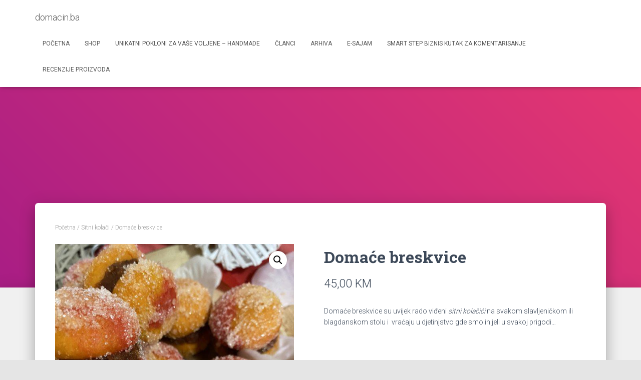

--- FILE ---
content_type: text/html; charset=utf-8
request_url: https://www.google.com/recaptcha/api2/aframe
body_size: 174
content:
<!DOCTYPE HTML><html><head><meta http-equiv="content-type" content="text/html; charset=UTF-8"></head><body><script nonce="IizK9E1-R1vg-U8vfeOPEg">/** Anti-fraud and anti-abuse applications only. See google.com/recaptcha */ try{var clients={'sodar':'https://pagead2.googlesyndication.com/pagead/sodar?'};window.addEventListener("message",function(a){try{if(a.source===window.parent){var b=JSON.parse(a.data);var c=clients[b['id']];if(c){var d=document.createElement('img');d.src=c+b['params']+'&rc='+(localStorage.getItem("rc::a")?sessionStorage.getItem("rc::b"):"");window.document.body.appendChild(d);sessionStorage.setItem("rc::e",parseInt(sessionStorage.getItem("rc::e")||0)+1);localStorage.setItem("rc::h",'1768790979659');}}}catch(b){}});window.parent.postMessage("_grecaptcha_ready", "*");}catch(b){}</script></body></html>

--- FILE ---
content_type: text/javascript
request_url: https://domacin.ba/wp-content/cache/wpo-minify/1768419118/assets/wpo-minify-footer-05421f8a.min.js
body_size: 23203
content:

( function( domain, translations ) {
	var localeData = translations.locale_data[ domain ] || translations.locale_data.messages;
	localeData[""].domain = domain;
	wp.i18n.setLocaleData( localeData, domain );
} )( "contact-form-7", {"translation-revision-date":"2023-10-27 20:30:37+0000","generator":"GlotPress\/4.0.1","domain":"messages","locale_data":{"messages":{"":{"domain":"messages","plural-forms":"nplurals=3; plural=(n % 10 == 1 && n % 100 != 11) ? 0 : ((n % 10 >= 2 && n % 10 <= 4 && (n % 100 < 12 || n % 100 > 14)) ? 1 : 2);","lang":"bs_BA"},"Error:":["Gre\u0161ka:"]}},"comment":{"reference":"includes\/js\/index.js"}} );
var wpcf7 = {
    "api": {
        "root": "https:\/\/domacin.ba\/wp-json\/",
        "namespace": "contact-form-7\/v1"
    },
    "cached": 1
};
/* info: https://domacin.ba/wp-content/plugins/contact-form-7/includes/js/index.js */
(()=>{"use strict";const e=window.wp.i18n,t=e=>Math.abs(parseInt(e,10)),a=(e,t,a)=>{const n=new CustomEvent(`wpcf7${t}`,{bubbles:!0,detail:a});"string"==typeof e&&(e=document.querySelector(e)),e.dispatchEvent(n)},n=(e,t)=>{const n=new Map([["init","init"],["validation_failed","invalid"],["acceptance_missing","unaccepted"],["spam","spam"],["aborted","aborted"],["mail_sent","sent"],["mail_failed","failed"],["submitting","submitting"],["resetting","resetting"],["validating","validating"],["payment_required","payment-required"]]);n.has(t)&&(t=n.get(t)),Array.from(n.values()).includes(t)||(t=`custom-${t=(t=t.replace(/[^0-9a-z]+/i," ").trim()).replace(/\s+/,"-")}`);const r=e.getAttribute("data-status");if(e.wpcf7.status=t,e.setAttribute("data-status",t),e.classList.add(t),r&&r!==t){e.classList.remove(r);const t={contactFormId:e.wpcf7.id,pluginVersion:e.wpcf7.pluginVersion,contactFormLocale:e.wpcf7.locale,unitTag:e.wpcf7.unitTag,containerPostId:e.wpcf7.containerPost,status:e.wpcf7.status,prevStatus:r};a(e,"statuschanged",t)}return t},r=e=>{const{root:t,namespace:a="contact-form-7/v1"}=wpcf7.api;return c.reduceRight(((e,t)=>a=>t(a,e)),(e=>{let n,r,{url:c,path:o,endpoint:s,headers:i,body:l,data:p,...d}=e;"string"==typeof s&&(n=a.replace(/^\/|\/$/g,""),r=s.replace(/^\//,""),o=r?n+"/"+r:n),"string"==typeof o&&(-1!==t.indexOf("?")&&(o=o.replace("?","&")),o=o.replace(/^\//,""),c=t+o),i={Accept:"application/json, */*;q=0.1",...i},delete i["X-WP-Nonce"],p&&(l=JSON.stringify(p),i["Content-Type"]="application/json");const f={code:"fetch_error",message:"You are probably offline."},u={code:"invalid_json",message:"The response is not a valid JSON response."};return window.fetch(c||o||window.location.href,{...d,headers:i,body:l}).then((e=>Promise.resolve(e).then((e=>{if(e.status>=200&&e.status<300)return e;throw e})).then((e=>{if(204===e.status)return null;if(e&&e.json)return e.json().catch((()=>{throw u}));throw u}))),(()=>{throw f}))}))(e)},c=[];function o(e,t={}){const{target:a,scope:r=e,...c}=t;if(void 0===e.wpcf7?.schema)return;const o={...e.wpcf7.schema};if(void 0!==a){if(!e.contains(a))return;if(!a.closest(".wpcf7-form-control-wrap[data-name]"))return;if(a.closest(".novalidate"))return}const p=r.querySelectorAll(".wpcf7-form-control-wrap"),d=Array.from(p).reduce(((e,t)=>(t.closest(".novalidate")||t.querySelectorAll(":where( input, textarea, select ):enabled").forEach((t=>{if(t.name)switch(t.type){case"button":case"image":case"reset":case"submit":break;case"checkbox":case"radio":t.checked&&e.append(t.name,t.value);break;case"select-multiple":for(const a of t.selectedOptions)e.append(t.name,a.value);break;case"file":for(const a of t.files)e.append(t.name,a);break;default:e.append(t.name,t.value)}})),e)),new FormData),f=e.getAttribute("data-status");Promise.resolve(n(e,"validating")).then((n=>{if(void 0!==swv){const n=swv.validate(o,d,t);for(const t of p){if(void 0===t.dataset.name)continue;const c=t.dataset.name;if(n.has(c)){const{error:t,validInputs:a}=n.get(c);i(e,c),void 0!==t&&s(e,c,t,{scope:r}),l(e,c,null!=a?a:[])}if(t.contains(a))break}}})).finally((()=>{n(e,f)}))}r.use=e=>{c.unshift(e)};const s=(e,t,a,n)=>{const{scope:r=e,...c}=null!=n?n:{},o=`${e.wpcf7?.unitTag}-ve-${t}`.replaceAll(/[^0-9a-z_-]+/gi,""),s=e.querySelector(`.wpcf7-form-control-wrap[data-name="${t}"] .wpcf7-form-control`);(()=>{const t=document.createElement("li");t.setAttribute("id",o),s&&s.id?t.insertAdjacentHTML("beforeend",`<a href="#${s.id}">${a}</a>`):t.insertAdjacentText("beforeend",a),e.wpcf7.parent.querySelector(".screen-reader-response ul").appendChild(t)})(),r.querySelectorAll(`.wpcf7-form-control-wrap[data-name="${t}"]`).forEach((e=>{const t=document.createElement("span");t.classList.add("wpcf7-not-valid-tip"),t.setAttribute("aria-hidden","true"),t.insertAdjacentText("beforeend",a),e.appendChild(t),e.querySelectorAll("[aria-invalid]").forEach((e=>{e.setAttribute("aria-invalid","true")})),e.querySelectorAll(".wpcf7-form-control").forEach((e=>{e.classList.add("wpcf7-not-valid"),e.setAttribute("aria-describedby",o),"function"==typeof e.setCustomValidity&&e.setCustomValidity(a),e.closest(".use-floating-validation-tip")&&(e.addEventListener("focus",(e=>{t.setAttribute("style","display: none")})),t.addEventListener("click",(e=>{t.setAttribute("style","display: none")})))}))}))},i=(e,t)=>{const a=`${e.wpcf7?.unitTag}-ve-${t}`.replaceAll(/[^0-9a-z_-]+/gi,"");e.wpcf7.parent.querySelector(`.screen-reader-response ul li#${a}`)?.remove(),e.querySelectorAll(`.wpcf7-form-control-wrap[data-name="${t}"]`).forEach((e=>{e.querySelector(".wpcf7-not-valid-tip")?.remove(),e.querySelectorAll("[aria-invalid]").forEach((e=>{e.setAttribute("aria-invalid","false")})),e.querySelectorAll(".wpcf7-form-control").forEach((e=>{e.removeAttribute("aria-describedby"),e.classList.remove("wpcf7-not-valid"),"function"==typeof e.setCustomValidity&&e.setCustomValidity("")}))}))},l=(e,t,a)=>{e.querySelectorAll(`[data-reflection-of="${t}"]`).forEach((e=>{if("output"===e.tagName.toLowerCase()){const t=e;0===a.length&&a.push(t.dataset.default),a.slice(0,1).forEach((e=>{e instanceof File&&(e=e.name),t.textContent=e}))}else e.querySelectorAll("output").forEach((e=>{e.hasAttribute("data-default")?0===a.length?e.removeAttribute("hidden"):e.setAttribute("hidden","hidden"):e.remove()})),a.forEach((a=>{a instanceof File&&(a=a.name);const n=document.createElement("output");n.setAttribute("name",t),n.textContent=a,e.appendChild(n)}))}))};function p(e,t={}){if(wpcf7.blocked)return d(e),void n(e,"submitting");const c=new FormData(e);t.submitter&&t.submitter.name&&c.append(t.submitter.name,t.submitter.value);const o={contactFormId:e.wpcf7.id,pluginVersion:e.wpcf7.pluginVersion,contactFormLocale:e.wpcf7.locale,unitTag:e.wpcf7.unitTag,containerPostId:e.wpcf7.containerPost,status:e.wpcf7.status,inputs:Array.from(c,(e=>{const t=e[0],a=e[1];return!t.match(/^_/)&&{name:t,value:a}})).filter((e=>!1!==e)),formData:c};r({endpoint:`contact-forms/${e.wpcf7.id}/feedback`,method:"POST",body:c,wpcf7:{endpoint:"feedback",form:e,detail:o}}).then((t=>{const r=n(e,t.status);return o.status=t.status,o.apiResponse=t,["invalid","unaccepted","spam","aborted"].includes(r)?a(e,r,o):["sent","failed"].includes(r)&&a(e,`mail${r}`,o),a(e,"submit",o),t})).then((t=>{t.posted_data_hash&&(e.querySelector('input[name="_wpcf7_posted_data_hash"]').value=t.posted_data_hash),"mail_sent"===t.status&&(e.reset(),e.wpcf7.resetOnMailSent=!0),t.invalid_fields&&t.invalid_fields.forEach((t=>{s(e,t.field,t.message)})),e.wpcf7.parent.querySelector('.screen-reader-response [role="status"]').insertAdjacentText("beforeend",t.message),e.querySelectorAll(".wpcf7-response-output").forEach((e=>{e.innerText=t.message}))})).catch((e=>console.error(e)))}r.use(((e,t)=>{if(e.wpcf7&&"feedback"===e.wpcf7.endpoint){const{form:t,detail:r}=e.wpcf7;d(t),a(t,"beforesubmit",r),n(t,"submitting")}return t(e)}));const d=e=>{e.querySelectorAll(".wpcf7-form-control-wrap").forEach((t=>{t.dataset.name&&i(e,t.dataset.name)})),e.wpcf7.parent.querySelector('.screen-reader-response [role="status"]').innerText="",e.querySelectorAll(".wpcf7-response-output").forEach((e=>{e.innerText=""}))};function f(e){const t=new FormData(e),c={contactFormId:e.wpcf7.id,pluginVersion:e.wpcf7.pluginVersion,contactFormLocale:e.wpcf7.locale,unitTag:e.wpcf7.unitTag,containerPostId:e.wpcf7.containerPost,status:e.wpcf7.status,inputs:Array.from(t,(e=>{const t=e[0],a=e[1];return!t.match(/^_/)&&{name:t,value:a}})).filter((e=>!1!==e)),formData:t};r({endpoint:`contact-forms/${e.wpcf7.id}/refill`,method:"GET",wpcf7:{endpoint:"refill",form:e,detail:c}}).then((t=>{e.wpcf7.resetOnMailSent?(delete e.wpcf7.resetOnMailSent,n(e,"mail_sent")):n(e,"init"),c.apiResponse=t,a(e,"reset",c)})).catch((e=>console.error(e)))}r.use(((e,t)=>{if(e.wpcf7&&"refill"===e.wpcf7.endpoint){const{form:t,detail:a}=e.wpcf7;d(t),n(t,"resetting")}return t(e)}));const u=(e,t)=>{for(const a in t){const n=t[a];e.querySelectorAll(`input[name="${a}"]`).forEach((e=>{e.value=""})),e.querySelectorAll(`img.wpcf7-captcha-${a.replaceAll(":","")}`).forEach((e=>{e.setAttribute("src",n)}));const r=/([0-9]+)\.(png|gif|jpeg)$/.exec(n);r&&e.querySelectorAll(`input[name="_wpcf7_captcha_challenge_${a}"]`).forEach((e=>{e.value=r[1]}))}},m=(e,t)=>{for(const a in t){const n=t[a][0],r=t[a][1];e.querySelectorAll(`.wpcf7-form-control-wrap[data-name="${a}"]`).forEach((e=>{e.querySelector(`input[name="${a}"]`).value="",e.querySelector(".wpcf7-quiz-label").textContent=n,e.querySelector(`input[name="_wpcf7_quiz_answer_${a}"]`).value=r}))}};function w(e){const a=new FormData(e);e.wpcf7={id:t(a.get("_wpcf7")),status:e.getAttribute("data-status"),pluginVersion:a.get("_wpcf7_version"),locale:a.get("_wpcf7_locale"),unitTag:a.get("_wpcf7_unit_tag"),containerPost:t(a.get("_wpcf7_container_post")),parent:e.closest(".wpcf7"),get schema(){return wpcf7.schemas.get(this.id)}},wpcf7.schemas.set(e.wpcf7.id,void 0),e.querySelectorAll(".has-spinner").forEach((e=>{e.insertAdjacentHTML("afterend",'<span class="wpcf7-spinner"></span>')})),(e=>{e.querySelectorAll(".wpcf7-exclusive-checkbox").forEach((t=>{t.addEventListener("change",(t=>{const a=t.target.getAttribute("name");e.querySelectorAll(`input[type="checkbox"][name="${a}"]`).forEach((e=>{e!==t.target&&(e.checked=!1)}))}))}))})(e),(e=>{e.querySelectorAll(".has-free-text").forEach((t=>{const a=t.querySelector("input.wpcf7-free-text"),n=t.querySelector('input[type="checkbox"], input[type="radio"]');a.disabled=!n.checked,e.addEventListener("change",(e=>{a.disabled=!n.checked,e.target===n&&n.checked&&a.focus()}))}))})(e),(e=>{e.querySelectorAll(".wpcf7-validates-as-url").forEach((e=>{e.addEventListener("change",(t=>{let a=e.value.trim();a&&!a.match(/^[a-z][a-z0-9.+-]*:/i)&&-1!==a.indexOf(".")&&(a=a.replace(/^\/+/,""),a="http://"+a),e.value=a}))}))})(e),(e=>{if(!e.querySelector(".wpcf7-acceptance")||e.classList.contains("wpcf7-acceptance-as-validation"))return;const t=()=>{let t=!0;e.querySelectorAll(".wpcf7-acceptance").forEach((e=>{if(!t||e.classList.contains("optional"))return;const a=e.querySelector('input[type="checkbox"]');(e.classList.contains("invert")&&a.checked||!e.classList.contains("invert")&&!a.checked)&&(t=!1)})),e.querySelectorAll(".wpcf7-submit").forEach((e=>{e.disabled=!t}))};t(),e.addEventListener("change",(e=>{t()})),e.addEventListener("wpcf7reset",(e=>{t()}))})(e),(e=>{const a=(e,a)=>{const n=t(e.getAttribute("data-starting-value")),r=t(e.getAttribute("data-maximum-value")),c=t(e.getAttribute("data-minimum-value")),o=e.classList.contains("down")?n-a.value.trim().length:a.value.trim().length;e.setAttribute("data-current-value",o),e.innerText=o,r&&r<a.value.length?e.classList.add("too-long"):e.classList.remove("too-long"),c&&a.value.length<c?e.classList.add("too-short"):e.classList.remove("too-short")},n=t=>{t={init:!1,...t},e.querySelectorAll(".wpcf7-character-count").forEach((n=>{const r=n.getAttribute("data-target-name"),c=e.querySelector(`[name="${r}"]`);c&&(c.value=c.defaultValue,a(n,c),t.init&&c.addEventListener("keyup",(e=>{a(n,c)})))}))};n({init:!0}),e.addEventListener("wpcf7reset",(e=>{n()}))})(e),window.addEventListener("load",(t=>{wpcf7.cached&&e.reset()})),e.addEventListener("reset",(t=>{wpcf7.reset(e)})),e.addEventListener("submit",(t=>{wpcf7.submit(e,{submitter:t.submitter}),t.preventDefault()})),e.addEventListener("wpcf7submit",(t=>{t.detail.apiResponse.captcha&&u(e,t.detail.apiResponse.captcha),t.detail.apiResponse.quiz&&m(e,t.detail.apiResponse.quiz)})),e.addEventListener("wpcf7reset",(t=>{t.detail.apiResponse.captcha&&u(e,t.detail.apiResponse.captcha),t.detail.apiResponse.quiz&&m(e,t.detail.apiResponse.quiz)})),e.addEventListener("change",(t=>{t.target.closest(".wpcf7-form-control")&&wpcf7.validate(e,{target:t.target})})),e.addEventListener("wpcf7statuschanged",(t=>{const a=t.detail.status;e.querySelectorAll(".active-on-any").forEach((e=>{e.removeAttribute("inert"),e.classList.remove("active-on-any")})),e.querySelectorAll(`.inert-on-${a}`).forEach((e=>{e.setAttribute("inert","inert"),e.classList.add("active-on-any")}))}))}document.addEventListener("DOMContentLoaded",(t=>{var a;if("undefined"!=typeof wpcf7)if(void 0!==wpcf7.api)if("function"==typeof window.fetch)if("function"==typeof window.FormData)if("function"==typeof NodeList.prototype.forEach)if("function"==typeof String.prototype.replaceAll){wpcf7={init:w,submit:p,reset:f,validate:o,schemas:new Map,...null!==(a=wpcf7)&&void 0!==a?a:{}},document.querySelectorAll("form .wpcf7[data-wpcf7-id]").forEach((t=>{const a=document.createElement("p");a.setAttribute("class","wpcf7-form-in-wrong-place");const n=document.createElement("strong");n.append((0,e.__)("Error:","contact-form-7"));const r=(0,e.__)("This contact form is placed in the wrong place.","contact-form-7");a.append(n," ",r),t.replaceWith(a)})),document.querySelectorAll(".wpcf7 > form").forEach((e=>{wpcf7.init(e),e.closest(".wpcf7").classList.replace("no-js","js")}));for(const e of wpcf7.schemas.keys())r({endpoint:`contact-forms/${e}/feedback/schema`,method:"GET"}).then((t=>{wpcf7.schemas.set(e,t)}))}else console.error("Your browser does not support String.replaceAll().");else console.error("Your browser does not support NodeList.forEach().");else console.error("Your browser does not support window.FormData().");else console.error("Your browser does not support window.fetch().");else console.error("wpcf7.api is not defined.");else console.error("wpcf7 is not defined.")}))})();



var wpcf7 = {
    "api": {
        "root": "https:\/\/domacin.ba\/wp-json\/",
        "namespace": "contact-form-7\/v1"
    },
    "cached": 1
};
/* info: https://domacin.ba/wp-content/plugins/themesky/js/shortcode.js */
jQuery(function($){"use strict";var shortcode_custom_style='';$('.ts-shortcode-custom-style').each(function(){shortcode_custom_style+=$(this).html()});$('.ts-shortcode-custom-style').remove();if(shortcode_custom_style){shortcode_custom_style=shortcode_custom_style.replace(/&gt;/g,'>');$('head').append('<style id="ts-shortcode-custom-style" type="text/css">'+shortcode_custom_style+'</style>')}
$('.ts-product-wrapper.ts-shortcode.ts-slider').each(function(){var element=$(this);var show_nav=element.data('nav')?true:!1;var show_dots=element.data('dots')?true:!1;var auto_play=element.data('autoplay')?true:!1;var columns=element.data('columns')?element.data('columns'):5;var margin=element.data('margin')?element.data('margin'):0;var disable_responsive=element.data('disable_responsive')?true:!1;var _slider_data={loop:!0,nav:show_nav,navText:[,],dots:show_dots,navSpeed:1000,rtl:$('body').hasClass('rtl'),margin:margin,navRewind:!1,autoplay:auto_play,autoplayHoverPause:!0,autoplaySpeed:1000,responsiveBaseElement:element,responsiveRefreshRate:400,responsive:{0:{items:1},320:{items:2},680:{items:3},940:{items:4},1025:{items:columns}},onInitialized:function(){element.find('.content-wrapper').addClass('loaded').removeClass('loading')}};if(disable_responsive){_slider_data.responsive={0:{items:columns}}}
if(columns==1){_slider_data.responsive={0:{items:1},320:{items:2},700:{items:3}}}
setTimeout(function(){element.find('.products').owlCarousel(_slider_data)},200)});$('.ts-product-deals-wrapper.ts-slider').each(function(){var element=$(this);var show_nav=!1;var auto_play=!1;var margin=20;var columns=4;if(element.data('nav')){show_nav=!0}
if(element.data('autoplay')){auto_play=!0}
if(element.data('margin')!=undefined){margin=element.data('margin')}
if(element.data('columns')){columns=element.data('columns')}
var _slider_data={loop:!0,nav:show_nav,navText:[,],dots:!1,navSpeed:1000,rtl:$('body').hasClass('rtl'),margin:margin,navRewind:!1,autoplay:auto_play,autoplayHoverPause:!0,autoplaySpeed:1000,responsiveBaseElement:element,responsiveRefreshRate:400,responsive:{0:{items:1},500:{items:2},751:{items:3},800:{items:4},870:{items:columns}},onInitialized:function(){element.find('.content-wrapper').addClass('loaded').removeClass('loading')}};if(columns==1){_slider_data.responsive={0:{items:1},500:{items:2},700:{items:3}}}
element.find('.products').owlCarousel(_slider_data)});$('.ts-product-category-wrapper.ts-slider').each(function(){var element=$(this);var show_nav=element.data('nav')?true:!1;var auto_play=element.data('autoplay')?true:!1;var margin=element.data('margin')?parseInt(element.data('margin')):0;var columns=element.data('columns')?parseInt(element.data('columns')):4;var _slider_data={loop:!0,nav:show_nav,navText:[,],dots:!1,navSpeed:1000,center:element.hasClass('center-slider'),rtl:$('body').hasClass('rtl'),margin:margin,navRewind:!1,autoplay:auto_play,autoplayHoverPause:!1,autoplaySpeed:1000,responsiveBaseElement:element,responsiveRefreshRate:400,responsive:{0:{items:1},420:{items:2},761:{items:3},871:{items:columns}},onInitialized:function(){element.find('.content-wrapper').addClass('loaded').removeClass('loading')}};if(element.hasClass('style-3')){_slider_data.responsive={0:{items:2},420:{items:3},620:{items:4},731:{items:5},871:{items:columns}}}
if(element.hasClass('center-slider')){_slider_data.responsive={0:{items:2},420:{items:3},761:{items:4},871:{items:columns}};_slider_data.onChanged=function(){element.find('.owl-item').removeClass('first-item last-item');element.find('.owl-item.active:first').addClass('first-item');if(!$('body').hasClass('rtl')){element.find('.owl-item.active:last').addClass('last-item')}else{element.find('.owl-item.active:last').prev('.owl-item.active').addClass('last-item')}}}
setTimeout(function(){element.find('.products').owlCarousel(_slider_data)},200)});$('.ts-product-brand-wrapper.ts-slider').each(function(){var element=$(this);var show_nav=element.data('nav')?true:!1;var auto_play=element.data('autoplay')?true:!1;var margin=element.data('margin')?parseInt(element.data('margin')):0;var columns=element.data('columns')?parseInt(element.data('columns')):4;var _slider_data={loop:!0,nav:show_nav,navText:[,],dots:!1,navSpeed:1000,rtl:$('body').hasClass('rtl'),margin:margin,navRewind:!1,autoplay:auto_play,autoplayHoverPause:!1,autoplaySpeed:1000,responsiveBaseElement:element,responsiveRefreshRate:400,responsive:{0:{items:1},420:{items:2},700:{items:3},871:{items:columns}},onInitialized:function(){element.find('.content-wrapper').addClass('loaded').removeClass('loading')}};if(element.hasClass('use-logo-setting')){var break_point=element.data('break_point');var item=element.data('item');if(break_point.length>0){_slider_data.responsive={};for(var i=0;i<break_point.length;i++){_slider_data.responsive[break_point[i]]={items:item[i]}}}}
element.find('.content-wrapper').owlCarousel(_slider_data)});$('.ts-products-widget-wrapper.ts-slider').each(function(){var element=$(this);var show_nav=element.data('show_nav')==1;var auto_play=element.data('auto_play')==1;element.owlCarousel({loop:!0,nav:show_nav,navText:[,],dots:!1,margin:10,navSpeed:1000,rtl:$('body').hasClass('rtl'),navRewind:!1,autoplay:auto_play,autoplayHoverPause:!0,autoplaySpeed:1000,responsive:{0:{items:1}},onInitialized:function(){element.addClass('loaded').removeClass('loading')}})});var ts_product_in_category_tab_data=[];$('.ts-product-in-category-tab-wrapper .column-tabs .tab-item, .ts-product-in-product-type-tab-wrapper .column-tabs .tab-item').on('click',function(){var element=$(this).parents('.ts-product-in-category-tab-wrapper');var is_product_type_tab=!1;if(element.length==0){element=$(this).parents('.ts-product-in-product-type-tab-wrapper');is_product_type_tab=!0}
var element_top=element.hasClass('style-verticle')?element.find('.column-tabs').offset().top:element.offset().top;if(element_top>$(window).scrollTop()){var admin_bar_height=$('#wpadminbar').length>0?$('#wpadminbar').outerHeight():0;var sticky_height=$('.is-sticky .header-sticky').length>0?$('.is-sticky .header-sticky').outerHeight():0;$('body, html').animate({scrollTop:element_top-sticky_height-admin_bar_height-20},500)}
if($(this).hasClass('current')||element.find('.column-products').hasClass('loading')){return}
var element_id=element.attr('id');var atts=element.data('atts');if(!is_product_type_tab){var product_cat=$(this).data('product_cat');var shop_more_link=$(this).data('link');var is_general_tab=$(this).hasClass('general-tab')?1:0;var margin=atts.margin}else{var product_cat=atts.product_cats;var is_general_tab=0;var margin=atts.margin;atts.product_type=$(this).data('product_type');element.find('.column-products').removeClass('recent sale featured best_selling top_rated mixed_order').addClass(atts.product_type)}
if(!is_product_type_tab&&element.find('a.shop-more-button').length>0){element.find('a.shop-more-button').attr('href',shop_more_link)}
element.find('.column-tabs .tab-item').removeClass('current');$(this).addClass('current');if(!is_product_type_tab&&element.hasClass('style-verticle')){var banners=element.find('.banners');if(banners.length){var banner_urls=banners.data('banner_urls');banner_urls=banner_urls.split(',');var tab_index=element.find('.column-tabs .tab-item.current').index();if(banner_urls.length>tab_index){banners.attr('style','background-image:url('+banner_urls[tab_index]+')')}
banners.attr('href',shop_more_link)}}
var tab_data_index=element_id+'-'+product_cat.toString().split(',').join('-');if(is_product_type_tab){tab_data_index+='-'+atts.product_type}
if(ts_product_in_category_tab_data[tab_data_index]!=undefined){element.find('.column-products .products.owl-carousel').owlCarousel('destroy');element.find('.column-products .products').remove();element.find('.column-products').append(ts_product_in_category_tab_data[tab_data_index]).hide().fadeIn(600);if(!is_product_type_tab){ts_product_in_category_tab_shop_more_handle(element,atts)}
ts_product_slider_in_category_tab(element,atts.show_nav,atts.auto_play,atts.columns,margin,!1);return}
element.find('.column-products').addClass('loading');$.ajax({type:"POST",timeout:30000,url:ts_shortcode_params.ajax_uri,data:{action:'ts_get_product_content_in_category_tab',atts:atts,product_cat:product_cat,is_general_tab:is_general_tab},error:function(xhr,err){},success:function(response){if(response){element.find('.column-products .products.owl-carousel').owlCarousel('destroy');element.find('.column-products .products').remove();element.find('.column-products').append(response).hide().fadeIn(600);if(element.find('.counter-wrapper').length==0){ts_product_in_category_tab_data[tab_data_index]=response}else{ts_counter(element.find('.counter-wrapper'))}
if(!is_product_type_tab){ts_product_in_category_tab_shop_more_handle(element,atts)}
ts_product_slider_in_category_tab(element,atts.show_nav,atts.auto_play,atts.columns,margin,!1)}
element.find('.column-products').removeClass('loading')}})});$('.ts-product-in-category-tab-wrapper, .ts-product-in-product-type-tab-wrapper').each(function(){var element=$(this);var atts=element.data('atts');if($(this).hasClass('ts-product-in-category-tab-wrapper')){ts_product_in_category_tab_shop_more_handle(element,atts);ts_product_slider_in_category_tab(element,atts.show_nav,atts.auto_play,atts.columns,atts.margin,!0)}else{ts_product_slider_in_category_tab(element,atts.show_nav,atts.auto_play,atts.columns,atts.margin,!0)}});$('.ts-product-in-category-tab-wrapper.style-verticle .banners').each(function(){var banners=$(this);var banner_urls=banners.data('banner_urls');banner_urls=banner_urls.split(',');$.each(banner_urls,function(i,src){banners.after('<img src="'+banner_urls[0]+'" data-src="'+src+'" class="ts-lazy-load" style="visibility:hidden;opacity:0;position:absolute;left:-5000px;top:100%" alt="Hidden Banner" />')})});$('.ts-product-in-category-tab-wrapper.style-horizontal-icons').each(function(){var tabs=$(this).find('.tabs');var _slider_data={loop:!0,nav:!0,navText:[,],dots:!1,navSpeed:1000,rtl:$('body').hasClass('rtl'),navRewind:!1,responsiveBaseElement:tabs,responsiveRefreshRate:400,responsive:{0:{items:1},320:{items:2},550:{items:3},750:{items:4},950:{items:5},1150:{items:6},1350:{items:7}},onInitialized:function(){tabs.addClass('loaded').removeClass('loading')}};tabs.owlCarousel(_slider_data)});$(window).on('resize',function(){$('.ts-product-in-category-tab-wrapper .column-products, .ts-product-in-product-type-tab-wrapper .column-products').css('min-height','250px')});function ts_product_in_category_tab_min_height(element){var product_wrapper=element.find('.column-products');setTimeout(function(){if(!product_wrapper.hasClass('loading')){product_wrapper.css('min-height','');product_wrapper.css('min-height',product_wrapper.height())}},800)}
function ts_product_in_category_tab_shop_more_handle(element,atts){var hide_shop_more=element.find('.products .hide-shop-more').length;element.find('.products .hide-shop-more').remove();if(element.find('.tab-item.current').hasClass('general-tab')&&atts.show_shop_more_general_tab==0){hide_shop_more=!0}
if(element.find('.products .product').length==0){hide_shop_more=!0}
if(atts.show_shop_more_button==1){if(hide_shop_more){element.find('.shop-more').addClass('hidden');element.removeClass('has-shop-more-button')}else{element.find('.shop-more').removeClass('hidden');element.addClass('has-shop-more-button')}}}
function ts_product_slider_in_category_tab(element,show_nav,auto_play,columns,margin,timeout){if(element.hasClass('ts-slider')&&element.find('.product').length>0){show_nav=(show_nav==1)?true:!1;auto_play=(auto_play==1)?true:!1;columns=parseInt(columns);margin=parseInt(margin);var atts=element.data('atts');var show_dots=typeof atts.show_dots!='undefined'?atts.show_dots==1:!1;var navTextPrev=(atts.prev_text)?atts.prev_text:'';var navTextNext=(atts.next_text)?atts.next_text:'';var _slider_data={loop:!0,nav:show_nav,navText:[navTextPrev,navTextNext],dots:show_dots,navSpeed:1000,rtl:$('body').hasClass('rtl'),margin:margin,navRewind:!1,autoplay:auto_play,autoplayHoverPause:!1,autoplaySpeed:1000,responsiveBaseElement:element.find('.products'),responsiveRefreshRate:400,responsive:{0:{items:1},320:{items:2},600:{items:3},800:{items:4},1000:{items:columns}},onInitialized:function(){element.find('.column-products').removeClass('loading');ts_product_in_category_tab_min_height(element)}};if(timeout){setTimeout(function(){element.find('.products').owlCarousel(_slider_data)},200)}else{element.find('.products').owlCarousel(_slider_data)}}else{element.find('.column-products').removeClass('loading');ts_product_in_category_tab_min_height(element)}}
function ts_blog_shortcode_gallery_slider(element,atts){if(element.find('.thumbnail.gallery:not(.loaded)').length==0){return}
var show_nav=parseInt(atts.show_nav)==1;var slider_data={loop:!0,nav:show_nav,navText:[,],dots:!1,animateIn:'fadeIn',animateOut:'fadeOut',navSpeed:1000,rtl:$('body').hasClass('rtl'),margin:10,navRewind:!1,autoplay:!0,autoplayTimeout:4000,autoplayHoverPause:!0,autoHeight:!0,mouseDrag:!1,touchDrag:!1,responsive:{0:{items:1}},onInitialized:function(){element.find('.thumbnail.gallery').addClass('loaded').removeClass('loading')}};element.find('.thumbnail.gallery:not(.loaded) figure').owlCarousel(slider_data)}
$('.ts-blogs-wrapper.ts-shortcode').each(function(){var element=$(this);var atts=element.data('atts');if(atts.is_slider){var show_nav=parseInt(atts.show_nav)==1;var auto_play=parseInt(atts.auto_play)==1;var margin=parseInt(atts.margin);var columns=parseInt(atts.columns);var center=($(this).hasClass('partial-view')&&$(window).width()>992)?true:!1;var slider_data={loop:!0,center:center,nav:show_nav,navText:[,],dots:!1,navSpeed:1000,rtl:$('body').hasClass('rtl'),margin:margin,navRewind:!1,autoplay:auto_play,autoplayHoverPause:!0,autoplaySpeed:1000,responsiveBaseElement:element,responsiveRefreshRate:400,responsive:{0:{items:1},570:{items:2},767:{items:3},870:{items:columns}},onInitialized:function(){element.addClass('loaded').removeClass('loading')}};if(element.hasClass('item-list')){slider_data.responsive={0:{items:1},570:{items:2},767:{items:3},870:{items:columns}}}
setTimeout(function(){element.find('.content-wrapper > .blogs').owlCarousel(slider_data)},200)}
var is_masonry=!1;if(atts.is_masonry&&typeof $.fn.isotope=='function'){is_masonry=!0}
ts_blog_shortcode_gallery_slider(element,atts);if(is_masonry){setTimeout(function(){element.removeClass('loading');element.find('.blogs').isotope()},500)}
element.find('a.load-more').on('click',function(){var button=$(this);if(button.hasClass('loading')){return!1}
button.addClass('loading');var paged=button.attr('data-paged');var total_pages=button.attr('data-total_pages');$.ajax({type:"POST",timeout:30000,url:ts_shortcode_params.ajax_uri,data:{action:'ts_blogs_load_items',paged:paged,atts:atts},error:function(xhr,err){},success:function(response){if(paged==total_pages){button.parent().remove()}else{button.removeClass('loading');button.attr('data-paged',++paged)}
if(response!=0&&response!=''){if(is_masonry){element.find('.blogs').isotope('insert',$(response));setTimeout(function(){element.find('.blogs').isotope('layout')},500)}else{element.find('.blogs').append(response);var columns=parseInt(atts.columns);element.find('.blogs .item').removeClass('first last');element.find('.blogs .item').each(function(index,ele){if(index%columns==0){$(ele).addClass('first')}
if(index%columns==columns-1){$(ele).addClass('last')}})}
ts_blog_shortcode_gallery_slider(element,atts)}else{button.parent().remove()}}});return!1})});$('.ts-image-gallery-wrapper.ts-slider').each(function(){var element=$(this);var show_nav=parseInt(element.data('nav'))==1;var show_dots=parseInt(element.data('dots'))==1;var auto_play=parseInt(element.data('autoplay'))==1;var margin=parseInt(element.data('margin'));var columns=parseInt(element.data('columns'));var responsive_items=parseInt(element.data('responsive'));var slider_data={loop:!0,nav:show_nav,navText:[,],navSpeed:1000,dots:show_dots,rtl:$('body').hasClass('rtl'),margin:margin,navRewind:!1,autoplay:auto_play,autoplayHoverPause:!0,autoplaySpeed:1000,autoHeight:!0,responsiveBaseElement:element,responsiveRefreshRate:400,responsive:{0:{items:1},320:{items:2},550:{items:3},750:{items:4},950:{items:columns}},onInitialized:function(){element.find('.images').addClass('loaded').removeClass('loading')}};if(responsive_items==0){slider_data.responsive={0:{items:columns}}}
setTimeout(function(){element.find('.images').owlCarousel(slider_data)},200)});$('.ts-logo-slider-wrapper.loading').each(function(){var element=$(this);var margin=parseInt(element.data('margin'));var show_nav=element.data('nav')?true:!1;var auto_play=element.data('auto_play')?true:!1;var break_point=element.data('break_point');var item=element.data('item');var _slider_data={loop:!0,nav:show_nav,navText:[,],dots:!1,navSpeed:1000,rtl:$('body').hasClass('rtl'),margin:margin,navRewind:!1,autoplay:auto_play,autoplayHoverPause:!0,autoplaySpeed:1000,responsiveBaseElement:element,responsiveRefreshRate:400,responsive:{0:{items:1},300:{items:2},400:{items:3},640:{items:4},930:{items:5}},onInitialized:function(){element.addClass('loaded').removeClass('loading')}};if(break_point.length>0){_slider_data.responsive={};for(var i=0;i<break_point.length;i++){_slider_data.responsive[break_point[i]]={items:item[i]}}}
setTimeout(function(){element.find('.items').owlCarousel(_slider_data)},200)});$('.ts-team-members.ts-slider').each(function(){var element=$(this);var margin=parseInt(element.data('margin'));var show_nav=element.data('nav')?true:!1;var auto_play=element.data('auto_play')?true:!1;var columns=parseInt(element.data('columns'));var _slider_data={loop:!0,nav:show_nav,navText:[,],dots:!1,navSpeed:1000,rtl:$('body').hasClass('rtl'),margin:margin,navRewind:!1,autoplay:auto_play,autoplayHoverPause:!0,autoplaySpeed:1000,responsiveBaseElement:element,responsiveRefreshRate:400,responsive:{0:{items:1},420:{items:2},640:{items:3},768:{items:4},930:{items:columns}},onInitialized:function(){element.find('.items').addClass('loaded').removeClass('loading')}};if(element.hasClass('style-3')){_slider_data.responsive={0:{items:1},640:{items:2},768:{items:3},930:{items:columns}}}
element.find('.items').owlCarousel(_slider_data)});$('.owl-item .ts-soundcloud iframe').each(function(){var iframe=$(this);var src=iframe.attr('src');iframe.attr('src',src)});setTimeout(function(){$('.ts-testimonial-wrapper.ts-slider .items').each(function(){var element=$(this).parent('.ts-slider');var validate_slider=!0;if(element.find('.item').length<=1){validate_slider=!1}
if(validate_slider){var show_nav=element.data('nav')?true:!1;var show_dots=element.data('dots')?true:!1;var autoplay=element.data('autoplay')?true:!1;var data_dot=element.find('.item:first').attr('data-dot')!=undefined;var slider_data={loop:!0,nav:show_nav,dots:show_dots,dotData:data_dot,dotsData:data_dot,animateIn:'fadeIn',animateOut:'fadeOut',navText:[,],navSpeed:1000,rtl:$('body').hasClass('rtl'),navRewind:!1,autoplay:autoplay,autoplayHoverPause:!0,mouseDrag:!1,responsive:{0:{items:1}},onInitialized:function(){element.find('.items').addClass('loaded').removeClass('loading')}};element.find('.items').owlCarousel(slider_data)}else{element.find('.items').removeClass('loading')}})},200);$('.ts-instagram-wrapper.ts-slider').each(function(){var element=$(this);var show_nav=element.data('nav')?true:!1;var auto_play=element.data('autoplay')?true:!1;var margin=element.data('margin')?parseInt(element.data('margin')):0;var columns=element.data('columns')?parseInt(element.data('columns')):4;var _slider_data={loop:!0,nav:show_nav,navText:[,],dots:!1,navSpeed:1000,rtl:$('body').hasClass('rtl'),margin:margin,navRewind:!1,autoplay:auto_play,autoplaySpeed:1000,responsiveBaseElement:element,responsiveRefreshRate:400,responsive:{0:{items:1},320:{items:2},500:{items:3},800:{items:4},1170:{items:columns}},onInitialized:function(){element.addClass('loaded').removeClass('loading')}};setTimeout(function(){element.owlCarousel(_slider_data)},200)});$('.ts-video-2 > a').on('click',function(e){e.preventDefault();$(this).siblings('.ts-popup-modal').addClass('show')});$('.ts-home-tabs .tab-item a').on('mouseenter first_active',function(){$(this).parent().siblings().find('a').removeClass('active');$(this).addClass('active');var tab_id=$(this).attr('data-tab');if($('#'+tab_id).length){$('#'+tab_id).siblings().removeClass('active');$('#'+tab_id).addClass('active')}});$('.ts-home-tabs .tab-item a[href="'+window.location.href+'"]').trigger('first_active');function ts_counter(elements){if(elements.length>0){var interval=setInterval(function(){elements.each(function(index,element){var wrapper=$(element);var second=parseInt(wrapper.find('.seconds .number').text());if(second>0){second--;second=(second<10)?zeroise(second,2):second.toString();wrapper.find('.seconds .number').text(second);return}
var delta=0;var time_day=60*60*24;var time_hour=60*60;var time_minute=60;var day=parseInt(wrapper.find('.days .number').text());var hour=parseInt(wrapper.find('.hours .number').text());var minute=parseInt(wrapper.find('.minutes .number').text());if(day!=0||hour!=0||minute!=0||second!=0){delta=(day*time_day)+(hour*time_hour)+(minute*time_minute)+second;delta--;day=Math.floor(delta/time_day);delta-=day*time_day;hour=Math.floor(delta/time_hour);delta-=hour*time_hour;minute=Math.floor(delta/time_minute);delta-=minute*time_minute;second=delta>0?delta:0;day=(day<10)?zeroise(day,2):day.toString();hour=(hour<10)?zeroise(hour,2):hour.toString();minute=(minute<10)?zeroise(minute,2):minute.toString();second=(second<10)?zeroise(second,2):second.toString();wrapper.find('.days .number').text(day);wrapper.find('.hours .number').text(hour);wrapper.find('.minutes .number').text(minute);wrapper.find('.seconds .number').text(second)}})},1000)}}
ts_counter($('.product .counter-wrapper, .ts-countdown .counter-wrapper'));setTimeout(function(){if(typeof $.fn.isotope=='function'){$('.ts-portfolio-wrapper.ts-masonry .portfolio-inner').isotope({filter:'*'})}
$('.ts-portfolio-wrapper.ts-masonry').removeClass('loading')},500);$('.ts-portfolio-wrapper').each(function(){var element=$(this);var atts=element.data('atts');var is_slider=parseInt(atts.is_slider);element.find('a.load-more').on('click',function(){var button=$(this);if(button.hasClass('loading')){return!1}
button.addClass('loading');var paged=button.attr('data-paged');var total_pages=button.attr('data-total_pages');$.ajax({type:"POST",timeout:30000,url:ts_shortcode_params.ajax_uri,data:{action:'ts_portfolio_load_items',paged:paged,atts:atts},error:function(xhr,err){},success:function(response){if(paged==total_pages){button.parent().remove()}else{button.removeClass('loading');button.attr('data-paged',++paged)}
if(response!=0&&response!=''){if(typeof $.fn.isotope=='function'){element.find('.portfolio-inner').isotope('insert',$(response));element.find('.filter-bar li.current').trigger('click');setTimeout(function(){element.find('.portfolio-inner').isotope('layout')},500)}}else{button.parent().remove()}}});return!1});if(is_slider){var auto_play=parseInt(atts.auto_play)?true:!1;var show_nav=parseInt(atts.show_nav)?true:!1;var show_dots=parseInt(atts.show_dots)?true:!1;var columns=parseInt(atts.columns);var margin=parseInt(atts.margin);var slider_data={loop:!0,nav:show_nav,navText:[,],dots:show_dots,navSpeed:1000,rtl:$('body').hasClass('rtl'),margin:margin,navRewind:!1,autoplay:auto_play,autoplayHoverPause:!0,autoplaySpeed:1000,responsiveBaseElement:element,responsiveRefreshRate:400,responsive:{0:{items:1},500:{items:2},900:{items:3},1170:{items:columns}},onInitialized:function(){element.addClass('loaded').removeClass('loading')}};element.find('.portfolio-inner').owlCarousel(slider_data)}});$('.ts-portfolio-wrapper .filter-bar li').on('click',function(){$(this).siblings('li').removeClass('current');$(this).addClass('current');var container=$(this).parents('.ts-portfolio-wrapper').find('.portfolio-inner');var data_filter=$(this).data('filter');container.isotope({filter:data_filter})});$(document).on('click','.ts-portfolio-wrapper .portfolio-thumbnail .like, .single-portfolio .portfolio-like .ic-like',function(e){var _this=$(this);if(_this.hasClass('loading')){return!1}
_this.addClass('loading');var already_like=_this.hasClass('already-like');var is_single=_this.hasClass('ic-like');var post_id=_this.data('post_id');$.ajax({type:"POST",timeout:30000,url:ts_shortcode_params.ajax_uri,data:{action:'ts_portfolio_update_like',post_id:post_id},error:function(xhr,err){_this.removeClass('loading')},success:function(response){if(response!=''){if(already_like){_this.removeClass('already-like');if(!is_single){_this.attr('title',_this.data('like-title'))}}else{_this.addClass('already-like');if(!is_single){_this.attr('title',_this.data('liked-title'))}}
if(is_single){var single_plural='1'==response?'single':'plural';response+=' '+_this.siblings('.like-num').data(single_plural);_this.siblings('.like-num').text(response)}}
_this.removeClass('loading')}});return!1});$(document).on('click','.single-portfolio .portfolio-like',function(){$(this).find('.ic-like').trigger('click')});if(typeof $.fn.waypoint=='function'&&typeof $.fn.countTo=='function'){$('.ts-milestone').waypoint(function(){this.disable();var element=$(this.element);var end_num=element.data('number');element.find('.count').countTo({from:0,to:end_num,speed:1500,refreshInterval:30})},{offset:'95%',triggerOnce:!0})}
function ts_gmap_initialize(map_content_obj,address,zoom,map_type,title){var geocoder,map;geocoder=new google.maps.Geocoder();geocoder.geocode({'address':address},function(results,status){if(status==google.maps.GeocoderStatus.OK){var _ret_array=new Array(results[0].geometry.location.lat(),results[0].geometry.location.lng());map.setCenter(results[0].geometry.location);var marker=new google.maps.Marker({map:map,title:title,position:results[0].geometry.location})}});var mapCanvas=map_content_obj.get(0);var mapOptions={center:new google.maps.LatLng(44.5403,-78.5463),zoom:zoom,mapTypeId:google.maps.MapTypeId[map_type],scrollwheel:!1,zoomControl:!0,panControl:!0,scaleControl:!0,streetViewControl:!1,overviewMapControl:!0,disableDoubleClickZoom:!1}
map=new google.maps.Map(mapCanvas,mapOptions)}
$(window).on('load_gmap resize',function(){$('.google-map-container').each(function(){var element=$(this);var map_content=element.find('> .map-content');var address=element.data('address');var zoom=element.data('zoom');var map_type=element.data('map_type');var title=element.data('title');ts_gmap_initialize(map_content,address,zoom,map_type,title)})});$(window).trigger('load_gmap');$('.ts-blogs-widget-wrapper.ts-slider').each(function(){var element=$(this);var show_nav=element.data('show_nav')==1;var auto_play=element.data('auto_play')==1;element.owlCarousel({loop:!0,nav:show_nav,navText:[,],dots:!1,margin:10,navSpeed:1000,rtl:$('body').hasClass('rtl'),navRewind:!1,autoplay:auto_play,autoplayHoverPause:!0,autoplaySpeed:1000,responsive:{0:{items:1}},onInitialized:function(){element.addClass('loaded').removeClass('loading')}})});$('.widget_categories > ul').each(function(index,ele){var _this=$(ele);var icon_toggle_html='<span class="icon-toggle"></span>';var ul_child=_this.find('ul.children');ul_child.hide();ul_child.closest('li').addClass('cat-parent');ul_child.before(icon_toggle_html)});$('.widget_categories span.icon-toggle').on('click',function(){var parent_li=$(this).parent('li.cat-parent');if(!parent_li.hasClass('active')){parent_li.find('ul.children:first').slideDown();parent_li.addClass('active')}else{parent_li.find('ul.children').slideUp();parent_li.removeClass('active');parent_li.find('li.cat-parent').removeClass('active')}});$('.widget_categories li.current-cat').parents('ul.children').siblings('.icon-toggle').trigger('click');$('.widget_categories li.current-cat.cat-parent > .icon-toggle').trigger('click');$('.widget-container.ts-product-categories-widget .icon-toggle').on('click',function(){var parent_li=$(this).parent('li.cat-parent');if(!parent_li.hasClass('active')){parent_li.addClass('active');parent_li.find('ul.children:first').slideDown()}else{parent_li.find('ul.children').slideUp();parent_li.removeClass('active');parent_li.find('li.cat-parent').removeClass('active')}});$('.widget-container.ts-product-categories-widget').each(function(){var element=$(this);var parent_li=element.find('ul.children').parent('li');parent_li.addClass('cat-parent');element.find('li.current').parents('ul.children').siblings('.icon-toggle').trigger('click')});$('.widget-container.ts-product-categories-widget .cat-parent.current > .icon-toggle').trigger('click');$('.product-filter-by-availability-wrapper > ul input[type="checkbox"]').on('change',function(){$(this).parent('li').siblings('li').find('input[type="checkbox"]').attr('checked',!1);var val='';if($(this).is(':checked')){val=$(this).val()}
var form=$(this).closest('ul').siblings('form');if(val!=''){form.find('input[name="stock"]').val(val)}else{form.find('input[name="stock"]').remove()}
form.submit()});$('.product-filter-by-price-wrapper li').on('click',function(){var form=$(this).closest('ul').siblings('form');if(!$(this).hasClass('chosen')){var min_price=$(this).data('min');var max_price=$(this).data('max');if(min_price!==''){form.find('input[name="min_price"]').val(min_price)}else{form.find('input[name="min_price"]').remove()}
if(max_price!==''){form.find('input[name="max_price"]').val(max_price)}else{form.find('input[name="max_price"]').remove()}}else{form.find('input[name="min_price"]').remove();form.find('input[name="max_price"]').remove()}
form.submit()});$('.product-filter-by-brand-wrapper ul input[type="checkbox"]').on('change',function(){var wrapper=$(this).parents('.product-filter-by-brand-wrapper');var query_type=wrapper.find('> .query-type').val();var checked=$(this).is(':checked');var val=new Array();if(query_type=='or'){wrapper.find('ul input[type="checkbox"]').attr('checked',!1);if(checked){$(this).off('change');$(this).attr('checked',!0);val.push($(this).val())}}else{wrapper.find('ul input[type="checkbox"]:checked').each(function(index,ele){val.push($(ele).val())})}
val=val.join(',');var form=wrapper.find('form');if(val!=''){form.find('input[name="product_brand"]').val(val)}else{form.find('input[name="product_brand"]').remove()}
form.submit()});$('.ts-recent-comments-widget-wrapper.ts-slider').each(function(){var element=$(this);var show_nav=element.data('show_nav')==1;var auto_play=element.data('auto_play')==1;element.owlCarousel({loop:!0,margin:10,nav:show_nav,navText:[,],dots:!1,navSpeed:1000,rtl:$('body').hasClass('rtl'),navRewind:!1,autoplay:auto_play,autoplayHoverPause:!0,autoplaySpeed:1000,responsive:{0:{items:1}},onInitialized:function(){element.addClass('loaded').removeClass('loading')}})})});function zeroise(str,max){str=str.toString();return str.length<max?zeroise('0'+str,max):str};



var wpcf7 = {
    "api": {
        "root": "https:\/\/domacin.ba\/wp-json\/",
        "namespace": "contact-form-7\/v1"
    },
    "cached": 1
};
/* info: https://domacin.ba/wp-content/plugins/themesky/js/owl.carousel.min.js */
!function(a,b,c,d){function e(b,c){b.owlCarousel={name:"Owl Carousel",author:"Bartosz Wojciechowski",version:"2.0.0-beta.2.1"},this.settings=null,this.options=a.extend({},e.Defaults,c),this.itemData=a.extend({},l),this.dom=a.extend({},m),this.width=a.extend({},n),this.num=a.extend({},o),this.drag=a.extend({},q),this.state=a.extend({},r),this.e=a.extend({},s),this.plugins={},this._supress={},this._current=null,this._speed=null,this._coordinates=null,this.dom.el=b,this.dom.$el=a(b);for(var d in e.Plugins)this.plugins[d[0].toLowerCase()+d.slice(1)]=new e.Plugins[d](this);this.init()}function f(a){var b,d,e=c.createElement("div"),f=a;for(b in f)if(d=f[b],"undefined"!=typeof e.style[d])return e=null,[d,b];return[!1]}function g(){return f(["transition","WebkitTransition","MozTransition","OTransition"])[1]}function h(){return f(["transform","WebkitTransform","MozTransform","OTransform","msTransform"])[0]}function i(){return f(["perspective","webkitPerspective","MozPerspective","OPerspective","MsPerspective"])[0]}function j(){return"ontouchstart"in b||!!navigator.msMaxTouchPoints}function k(){return b.navigator.msPointerEnabled}var l,m,n,o,p,q,r,s;l={index:!1,indexAbs:!1,posLeft:!1,clone:!1,active:!1,loaded:!1,lazyLoad:!1,current:!1,width:!1,center:!1,page:!1,hasVideo:!1,playVideo:!1},m={el:null,$el:null,stage:null,$stage:null,oStage:null,$oStage:null,$items:null,$oItems:null,$cItems:null,$content:null},n={el:0,stage:0,item:0,prevWindow:0,cloneLast:0},o={items:0,oItems:0,cItems:0,active:0,merged:[]},q={start:0,startX:0,startY:0,current:0,currentX:0,currentY:0,offsetX:0,offsetY:0,distance:null,startTime:0,endTime:0,updatedX:0,targetEl:null},r={isTouch:!1,isScrolling:!1,isSwiping:!1,direction:!1,inMotion:!1},s={_onDragStart:null,_onDragMove:null,_onDragEnd:null,_transitionEnd:null,_resizer:null,_responsiveCall:null,_goToLoop:null,_checkVisibile:null},e.Defaults={items:3,loop:!1,center:!1,mouseDrag:!0,touchDrag:!0,pullDrag:!0,freeDrag:!1,margin:0,stagePadding:0,merge:!1,mergeFit:!0,autoWidth:!1,startPosition:0,smartSpeed:250,fluidSpeed:!1,dragEndSpeed:!1,responsive:{},responsiveRefreshRate:200,responsiveBaseElement:b,responsiveClass:!1,fallbackEasing:"swing",info:!1,nestedItemSelector:!1,itemElement:"div",stageElement:"div",themeClass:"owl-theme",baseClass:"owl-carousel",itemClass:"owl-item",centerClass:"center",activeClass:"active"},e.Plugins={},e.prototype.init=function(){if(this.setResponsiveOptions(),this.trigger("initialize"),this.dom.$el.hasClass(this.settings.baseClass)||this.dom.$el.addClass(this.settings.baseClass),this.dom.$el.hasClass(this.settings.themeClass)||this.dom.$el.addClass(this.settings.themeClass),this.settings.rtl&&this.dom.$el.addClass("owl-rtl"),this.browserSupport(),this.settings.autoWidth&&this.state.imagesLoaded!==!0){var a,b,c;if(a=this.dom.$el.find("img"),b=this.settings.nestedItemSelector?"."+this.settings.nestedItemSelector:d,c=this.dom.$el.children(b).width(),a.length&&0>=c)return this.preloadAutoWidthImages(a),!1}this.width.prevWindow=this.viewport(),this.createStage(),this.fetchContent(),this.eventsCall(),this.internalEvents(),this.dom.$el.addClass("owl-loading"),this.refresh(!0),this.dom.$el.removeClass("owl-loading").addClass("owl-loaded"),this.trigger("initialized"),this.addTriggerableEvents()},e.prototype.isVisible=function(){if(this.dom.$items == null){return true;}else{return typeof this.dom.$items.eq(0).data("owl-item") != "undefined";}},e.prototype.setResponsiveOptions=function(){if(this.options.responsive){var b=this.viewport(),c=this.options.responsive,d=-1;a.each(c,function(a){b>=a&&a>d&&(d=Number(a))}),this.settings=a.extend({},this.options,c[d]),delete this.settings.responsive,this.settings.responsiveClass&&this.dom.$el.attr("class",function(a,b){return b.replace(/\b owl-responsive-\S+/g,"")}).addClass("owl-responsive-"+d)}else this.settings=a.extend({},this.options)},e.prototype.optionsLogic=function(){this.dom.$el.toggleClass("owl-center",this.settings.center),this.settings.loop&&this.num.oItems<this.settings.items&&(this.settings.loop=!1),this.settings.autoWidth&&(this.settings.stagePadding=!1,this.settings.merge=!1)},e.prototype.createStage=function(){var b=c.createElement("div"),d=c.createElement(this.settings.stageElement);b.className="owl-stage-outer",d.className="owl-stage",b.appendChild(d),this.dom.el.appendChild(b),this.dom.oStage=b,this.dom.$oStage=a(b),this.dom.stage=d,this.dom.$stage=a(d),b=null,d=null},e.prototype.createItemContainer=function(){var b=c.createElement(this.settings.itemElement);return b.className=this.settings.itemClass,a(b)},e.prototype.fetchContent=function(b){this.dom.$content=b?b instanceof jQuery?b:a(b):this.settings.nestedItemSelector?this.dom.$el.find("."+this.settings.nestedItemSelector).not(".owl-stage-outer"):this.dom.$el.children().not(".owl-stage-outer"),this.num.oItems=this.dom.$content.length,0!==this.num.oItems&&this.initStructure()},e.prototype.initStructure=function(){this.createNormalStructure()},e.prototype.createNormalStructure=function(){var a,b;for(a=0;a<this.num.oItems;a++)b=this.createItemContainer(),this.initializeItemContainer(b,this.dom.$content[a]),this.dom.$stage.append(b);this.dom.$content=null},e.prototype.createCustomStructure=function(a){var b,c;for(b=0;a>b;b++)c=this.createItemContainer(),this.createItemContainerData(c),this.dom.$stage.append(c)},e.prototype.initializeItemContainer=function(a,b){this.trigger("change",{property:{name:"item",value:a}}),this.createItemContainerData(a),a.append(b),this.trigger("changed",{property:{name:"item",value:a}})},e.prototype.createItemContainerData=function(b,c){var d=a.extend({},this.itemData);c&&a.extend(d,c.data("owl-item")),b.data("owl-item",d)},e.prototype.cloneItemContainer=function(a){var b=a.clone(!0,!0).addClass("cloned");return this.createItemContainerData(b,b),b.data("owl-item").clone=!0,b},e.prototype.updateLocalContent=function(){var b,c;for(this.dom.$oItems=this.dom.$stage.find("."+this.settings.itemClass).filter(function(){return a(this).data("owl-item").clone===!1}),this.num.oItems=this.dom.$oItems.length,b=0;b<this.num.oItems;b++)c=this.dom.$oItems.eq(b),c.data("owl-item").index=b},e.prototype.loopClone=function(){if(!this.settings.loop||this.num.oItems<this.settings.items)return!1;var b,c,d,e=this.settings.items,f=this.num.oItems-1;for(this.settings.stagePadding&&1===this.settings.items&&(e+=1),this.num.cItems=2*e,d=0;e>d;d++)b=this.cloneItemContainer(this.dom.$oItems.eq(d)),c=this.cloneItemContainer(this.dom.$oItems.eq(f-d)),this.dom.$stage.append(b),this.dom.$stage.prepend(c);this.dom.$cItems=this.dom.$stage.find("."+this.settings.itemClass).filter(function(){return a(this).data("owl-item").clone===!0})},e.prototype.reClone=function(){null!==this.dom.$cItems&&(this.dom.$cItems.remove(),this.dom.$cItems=null,this.num.cItems=0),this.settings.loop&&this.loopClone()},e.prototype.calculate=function(){var a,b,c,d,e,f,g,h=0,i=0;for(this.width.el=this.dom.$el.width()-2*this.settings.stagePadding,this.width.view=this.dom.$el.width(),c=this.width.el-this.settings.margin*(1===this.settings.items?0:this.settings.items-1),this.width.el=this.width.el+this.settings.margin,this.width.item=(c/this.settings.items+this.settings.margin).toFixed(3),this.dom.$items=this.dom.$stage.find(".owl-item"),this.num.items=this.dom.$items.length,this.settings.autoWidth&&this.dom.$items.css("width",""),this._coordinates=[],this.num.merged=[],d=this.settings.rtl?this.settings.center?-(this.width.el/2):0:this.settings.center?this.width.el/2:0,this.width.mergeStage=0,a=0;a<this.num.items;a++)this.settings.merge?(g=this.dom.$items.eq(a).find("[data-merge]").attr("data-merge")||1,this.settings.mergeFit&&g>this.settings.items&&(g=this.settings.items),this.num.merged.push(parseInt(g)),this.width.mergeStage+=this.width.item*this.num.merged[a]):this.num.merged.push(1),f=this.width.item*this.num.merged[a],this.settings.autoWidth&&(f=this.dom.$items.eq(a).width()+this.settings.margin,this.settings.rtl?this.dom.$items[a].style.marginLeft=this.settings.margin+"px":this.dom.$items[a].style.marginRight=this.settings.margin+"px"),this._coordinates.push(d),this.dom.$items.eq(a).data("owl-item").posLeft=h,this.dom.$items.eq(a).data("owl-item").width=f,this.settings.rtl?(d+=f,h+=f):(d-=f,h-=f),i-=Math.abs(f),this.settings.center&&(this._coordinates[a]=this.settings.rtl?this._coordinates[a]+f/2:this._coordinates[a]-f/2);for(this.width.stage=Math.abs(this.settings.autoWidth?this.settings.center?i:d:i),e=this.num.oItems+this.num.cItems,b=0;e>b;b++)this.dom.$items.eq(b).data("owl-item").indexAbs=b;this.setSizes()},e.prototype.setSizes=function(){this.settings.stagePadding!==!1&&(this.dom.oStage.style.paddingLeft=this.settings.stagePadding+"px",this.dom.oStage.style.paddingRight=this.settings.stagePadding+"px"),this.settings.rtl?b.setTimeout(a.proxy(function(){this.dom.stage.style.width=this.width.stage+"px"},this),0):this.dom.stage.style.width=this.width.stage+"px";for(var c=0;c<this.num.items;c++)this.settings.autoWidth||(this.dom.$items[c].style.width=this.width.item-this.settings.margin+"px"),this.settings.rtl?this.dom.$items[c].style.marginLeft=this.settings.margin+"px":this.dom.$items[c].style.marginRight=this.settings.margin+"px",1===this.num.merged[c]||this.settings.autoWidth||(this.dom.$items[c].style.width=this.width.item*this.num.merged[c]-this.settings.margin+"px");this.width.stagePrev=this.width.stage},e.prototype.responsive=function(){if(!this.isVisible()){return;}if(!this.num.oItems)return!1;var a=this.isElWidthChanged();return a?this.trigger("resize").isDefaultPrevented()?!1:(this.state.responsive=!0,this.refresh(),this.state.responsive=!1,void this.trigger("resized")):!1},e.prototype.refresh=function(){if(!this.isVisible()){return;}var a=this.dom.$oItems&&this.dom.$oItems.eq(this.normalize(this.current(),!0));return this.trigger("refresh"),this.setResponsiveOptions(),this.updateLocalContent(),this.optionsLogic(),0===this.num.oItems?!1:(this.dom.$stage.addClass("owl-refresh"),this.reClone(),this.calculate(),this.dom.$stage.removeClass("owl-refresh"),a?this.reset(a.data("owl-item").indexAbs):(this.dom.oStage.scrollLeft=0,this.reset(this.dom.$oItems.eq(0).data("owl-item").indexAbs)),this.state.orientation=b.orientation,this.watchVisibility(),void this.trigger("refreshed"))},e.prototype.updateActiveItems=function(){this.trigger("change",{property:{name:"items",value:this.dom.$items}});var a,b,c,d,e,f;for(a=0;a<this.num.items;a++)this.dom.$items.eq(a).data("owl-item").active=!1,this.dom.$items.eq(a).data("owl-item").current=!1,this.dom.$items.eq(a).removeClass(this.settings.activeClass).removeClass(this.settings.centerClass);for(this.num.active=0,padding=2*this.settings.stagePadding,stageX=this.coordinates(this.current())+padding,view=this.settings.rtl?this.width.view:-this.width.view,b=0;b<this.num.items;b++)c=this.dom.$items.eq(b),d=c.data("owl-item").posLeft,e=c.data("owl-item").width,f=this.settings.rtl?d-e-padding:d-e+padding,(this.op(d,"<=",stageX)&&this.op(d,">",stageX+view)||this.op(f,"<",stageX)&&this.op(f,">",stageX+view))&&(this.num.active++,c.data("owl-item").active=!0,c.data("owl-item").current=!0,c.addClass(this.settings.activeClass),this.settings.lazyLoad||(c.data("owl-item").loaded=!0),this.settings.loop&&this.updateClonedItemsState(c.data("owl-item").index));this.settings.center&&(this.dom.$items.eq(this.current()).addClass(this.settings.centerClass).data("owl-item").center=!0),this.trigger("changed",{property:{name:"items",value:this.dom.$items}})},e.prototype.updateClonedItemsState=function(a){var b,c,d;for(this.settings.center&&(b=this.dom.$items.eq(this.current()).data("owl-item").index),d=0;d<this.num.items;d++)c=this.dom.$items.eq(d),c.data("owl-item").index===a&&(c.data("owl-item").current=!0,c.data("owl-item").index===b&&c.addClass(this.settings.centerClass))},e.prototype.eventsCall=function(){this.e._onDragStart=a.proxy(function(a){this.onDragStart(a)},this),this.e._onDragMove=a.proxy(function(a){this.onDragMove(a)},this),this.e._onDragEnd=a.proxy(function(a){this.onDragEnd(a)},this),this.e._transitionEnd=a.proxy(function(a){this.transitionEnd(a)},this),this.e._resizer=a.proxy(function(){this.responsiveTimer()},this),this.e._responsiveCall=a.proxy(function(){this.responsive()},this),this.e._preventClick=a.proxy(function(a){this.preventClick(a)},this)},e.prototype.responsiveTimer=function(){return this.viewport()===this.width.prevWindow?!1:(b.clearTimeout(this.resizeTimer),this.resizeTimer=b.setTimeout(this.e._responsiveCall,this.settings.responsiveRefreshRate),void(this.width.prevWindow=this.viewport()))},e.prototype.internalEvents=function(){var a=j(),d=k();this.dragType=a&&!d?["touchstart","touchmove","touchend","touchcancel"]:a&&d?["MSPointerDown","MSPointerMove","MSPointerUp","MSPointerCancel"]:["mousedown","mousemove","mouseup"],(a||d)&&this.settings.touchDrag?this.on(c,this.dragType[3],this.e._onDragEnd):(this.dom.$stage.on("dragstart",function(){return!1}),this.settings.mouseDrag?this.dom.stage.onselectstart=function(){return!1}:this.dom.$el.addClass("owl-text-select-on")),this.transitionEndVendor&&this.on(this.dom.stage,this.transitionEndVendor,this.e._transitionEnd,!1),this.settings.responsive!==!1&&this.on(b,"resize",this.e._resizer,!1),this.dragEvents()},e.prototype.dragEvents=function(){!this.settings.touchDrag||"touchstart"!==this.dragType[0]&&"MSPointerDown"!==this.dragType[0]?this.settings.mouseDrag&&"mousedown"===this.dragType[0]?this.on(this.dom.stage,this.dragType[0],this.e._onDragStart,!1):this.off(this.dom.stage,this.dragType[0],this.e._onDragStart):this.on(this.dom.stage,this.dragType[0],this.e._onDragStart,!1)},e.prototype.onDragStart=function(a){var d,e,f,g,h;if(d=a.originalEvent||a||b.event,3===d.which)return!1;if("mousedown"===this.dragType[0]&&this.dom.$stage.addClass("owl-grab"),this.trigger("drag"),this.drag.startTime=(new Date).getTime(),this.speed(0),this.state.isTouch=!0,this.state.isScrolling=!1,this.state.isSwiping=!1,this.drag.distance=0,e="touchstart"===d.type,f=e?a.targetTouches[0].pageX:d.pageX||d.clientX,g=e?a.targetTouches[0].pageY:d.pageY||d.clientY,this.drag.offsetX=this.dom.$stage.position().left-this.settings.stagePadding,this.drag.offsetY=this.dom.$stage.position().top,this.settings.rtl&&(this.drag.offsetX=this.dom.$stage.position().left+this.width.stage-this.width.el+this.settings.margin),this.state.inMotion&&this.support3d)h=this.getTransformProperty(),this.drag.offsetX=h,this.animate(h),this.state.inMotion=!0;else if(this.state.inMotion&&!this.support3d)return this.state.inMotion=!1,!1;this.drag.startX=f-this.drag.offsetX,this.drag.startY=g-this.drag.offsetY,this.drag.start=f-this.drag.startX,this.drag.targetEl=d.target||d.srcElement,this.drag.updatedX=this.drag.start,("IMG"===this.drag.targetEl.tagName||"A"===this.drag.targetEl.tagName)&&(this.drag.targetEl.draggable=!1),this.on(c,this.dragType[1],this.e._onDragMove,!1),this.on(c,this.dragType[2],this.e._onDragEnd,!1)},e.prototype.onDragMove=function(a){var c,e,f,g,h,i,j;this.state.isTouch&&(this.state.isScrolling||(c=a.originalEvent||a||b.event,e="touchmove"==c.type,f=e?c.targetTouches[0].pageX:c.pageX||c.clientX,g=e?c.targetTouches[0].pageY:c.pageY||c.clientY,this.drag.currentX=f-this.drag.startX,this.drag.currentY=g-this.drag.startY,this.drag.distance=this.drag.currentX-this.drag.offsetX,this.drag.distance<0?this.state.direction=this.settings.rtl?"right":"left":this.drag.distance>0&&(this.state.direction=this.settings.rtl?"left":"right"),this.settings.loop?this.op(this.drag.currentX,">",this.coordinates(this.minimum()))&&"right"===this.state.direction?this.drag.currentX-=(this.settings.center&&this.coordinates(0))-this.coordinates(this.num.oItems):this.op(this.drag.currentX,"<",this.coordinates(this.maximum()))&&"left"===this.state.direction&&(this.drag.currentX+=(this.settings.center&&this.coordinates(0))-this.coordinates(this.num.oItems)):(h=this.coordinates(this.settings.rtl?this.maximum():this.minimum()),i=this.coordinates(this.settings.rtl?this.minimum():this.maximum()),j=this.settings.pullDrag?this.drag.distance/5:0,this.drag.currentX=Math.max(Math.min(this.drag.currentX,h+j),i+j)),(this.drag.distance>8||this.drag.distance<-8)&&(c.preventDefault!==d?c.preventDefault():c.returnValue=!1,this.state.isSwiping=!0),this.drag.updatedX=this.drag.currentX,(this.drag.currentY>16||this.drag.currentY<-16)&&this.state.isSwiping===!1&&(this.state.isScrolling=!0,this.drag.updatedX=this.drag.start),this.animate(this.drag.updatedX)))},e.prototype.onDragEnd=function(){var a,b,d;if(this.state.isTouch){if("mousedown"===this.dragType[0]&&this.dom.$stage.removeClass("owl-grab"),this.trigger("dragged"),this.drag.targetEl.removeAttribute("draggable"),this.state.isTouch=!1,this.state.isScrolling=!1,this.state.isSwiping=!1,0===this.drag.distance&&this.state.inMotion!==!0)return this.state.inMotion=!1,!1;this.drag.endTime=(new Date).getTime(),a=this.drag.endTime-this.drag.startTime,b=Math.abs(this.drag.distance),(b>3||a>300)&&this.removeClick(this.drag.targetEl),d=this.closest(this.drag.updatedX),this.speed(this.settings.dragEndSpeed||this.settings.smartSpeed),this.current(d),this.settings.pullDrag||this.drag.updatedX!==this.coordinates(d)||this.transitionEnd(),this.drag.distance=0,this.off(c,this.dragType[1],this.e._onDragMove),this.off(c,this.dragType[2],this.e._onDragEnd)}},e.prototype.removeClick=function(c){this.drag.targetEl=c,a(c).on("click.preventClick",this.e._preventClick),b.setTimeout(function(){a(c).off("click.preventClick")},300)},e.prototype.preventClick=function(b){b.preventDefault?b.preventDefault():b.returnValue=!1,b.stopPropagation&&b.stopPropagation(),a(b.target).off("click.preventClick")},e.prototype.getTransformProperty=function(){var a,c;return a=b.getComputedStyle(this.dom.stage,null).getPropertyValue(this.vendorName+"transform"),a=a.replace(/matrix(3d)?\(|\)/g,"").split(","),c=16===a.length,c!==!0?a[4]:a[12]},e.prototype.closest=function(b){var c=0,d=30;return this.settings.freeDrag||a.each(this.coordinates(),a.proxy(function(a,e){b>e-d&&e+d>b?c=a:this.op(b,"<",e)&&this.op(b,">",this.coordinates(a+1)||e-this.width.el)&&(c="left"===this.state.direction?a+1:a)},this)),this.settings.loop||(this.op(b,">",this.coordinates(this.minimum()))?c=b=this.minimum():this.op(b,"<",this.coordinates(this.maximum()))&&(c=b=this.maximum())),c},e.prototype.animate=function(b){this.trigger("translate"),this.state.inMotion=this.speed()>0,this.support3d?this.dom.$stage.css({transform:"translate3d("+b+"px,0px, 0px)",transition:this.speed()/1e3+"s"}):this.state.isTouch?this.dom.$stage.css({left:b+"px"}):this.dom.$stage.animate({left:b},this.speed()/1e3,this.settings.fallbackEasing,a.proxy(function(){this.state.inMotion&&this.transitionEnd()},this))},e.prototype.current=function(a){if(a===d)return this._current;if(0===this.num.oItems)return d;if(a=this.normalize(a),this._current===a)this.animate(this.coordinates(this._current));else{var b=this.trigger("change",{property:{name:"position",value:a}});b.data!==d&&(a=this.normalize(b.data)),this._current=a,this.animate(this.coordinates(this._current)),this.updateActiveItems(),this.trigger("changed",{property:{name:"position",value:this._current}})}return this._current},e.prototype.reset=function(a){this.suppress(["change","changed"]),this.speed(0),this.current(a),this.release(["change","changed"])},e.prototype.normalize=function(a,b){if(a===d||!this.dom.$items)return d;if(this.settings.loop){var c=this.dom.$items.length;a=(a%c+c)%c}else a=Math.max(this.minimum(),Math.min(this.maximum(),a));return b?this.dom.$items.eq(a).data("owl-item").index:a},e.prototype.maximum=function(){var b,c,d=this.settings;if(!d.loop&&d.center)b=this.num.oItems-1;else if(d.loop||d.center)if(d.loop||d.center)b=this.num.oItems+d.items;else{if(!d.autoWidth&&!d.merge)throw"Can not detect maximum absolute position.";revert=d.rtl?1:-1,c=this.dom.$stage.width()-this.$el.width(),a.each(this.coordinates(),function(a,d){return d*revert>=c?!1:void(b=a+1)})}else b=this.num.oItems-d.items;return b},e.prototype.minimum=function(){return this.dom.$oItems.eq(0).data("owl-item").indexAbs},e.prototype.speed=function(a){return a!==d&&(this._speed=a),this._speed},e.prototype.coordinates=function(a){return a!==d?this._coordinates[a]:this._coordinates},e.prototype.duration=function(a,b,c){return Math.min(Math.max(Math.abs(b-a),1),6)*Math.abs(c||this.settings.smartSpeed)},e.prototype.to=function(c,d){if(!this.isVisible()){return;}if(this.settings.loop){var e=c-this.normalize(this.current(),!0),f=this.current(),g=this.current(),h=this.current()+e,i=0>g-h?!0:!1;h<this.settings.items&&i===!1?(f=this.num.items-(this.settings.items-g)-this.settings.items,this.reset(f)):h>=this.num.items-this.settings.items&&i===!0&&(f=g-this.num.oItems,this.reset(f)),b.clearTimeout(this.e._goToLoop),this.e._goToLoop=b.setTimeout(a.proxy(function(){this.speed(this.duration(this.current(),f+e,d)),this.current(f+e)},this),30)}else this.speed(this.duration(this.current(),c,d)),this.current(c)},e.prototype.next=function(a){a=a||!1,this.to(this.normalize(this.current(),!0)+1,a)},e.prototype.prev=function(a){a=a||!1,this.to(this.normalize(this.current(),!0)-1,a)},e.prototype.transitionEnd=function(a){if(a!==d){a.stopPropagation();var b=a.target||a.srcElement||a.originalTarget;if(b!==this.dom.stage)return!1}this.state.inMotion=!1,this.trigger("translated")},e.prototype.isElWidthChanged=function(){var a=this.dom.$el.width()-this.settings.stagePadding,b=this.width.el+this.settings.margin;return a!==b},e.prototype.viewport=function(){var d;if(this.options.responsiveBaseElement!==b)d=a(this.options.responsiveBaseElement).width();else if(b.innerWidth)d=b.innerWidth;else{if(!c.documentElement||!c.documentElement.clientWidth)throw"Can not detect viewport width.";d=c.documentElement.clientWidth}return d},e.prototype.insertContent=function(a){this.dom.$stage.empty(),this.fetchContent(a),this.refresh()},e.prototype.addItem=function(a,b){var c=this.createItemContainer();b=b||0,this.initializeItemContainer(c,a),0===this.dom.$oItems.length?this.dom.$stage.append(c):-1!==p?this.dom.$oItems.eq(b).before(c):this.dom.$oItems.eq(b).after(c),this.refresh()},e.prototype.removeItem=function(a){this.dom.$oItems.eq(a).remove(),this.refresh()},e.prototype.addTriggerableEvents=function(){var b=a.proxy(function(b,c){return a.proxy(function(a){a.relatedTarget!==this&&(this.suppress([c]),b.apply(this,[].slice.call(arguments,1)),this.release([c]))},this)},this);a.each({next:this.next,prev:this.prev,to:this.to,destroy:this.destroy,refresh:this.refresh,replace:this.insertContent,add:this.addItem,remove:this.removeItem},a.proxy(function(a,c){this.dom.$el.on(a+".owl.carousel",b(c,a+".owl.carousel"))},this))},e.prototype.watchVisibility=function(){function c(a){return a.offsetWidth>0&&a.offsetHeight>0}function d(){c(this.dom.el)&&(this.dom.$el.removeClass("owl-hidden"),this.refresh(),b.clearInterval(this.e._checkVisibile))}c(this.dom.el)||(this.dom.$el.addClass("owl-hidden"),b.clearInterval(this.e._checkVisibile),this.e._checkVisibile=b.setInterval(a.proxy(d,this),500))},e.prototype.preloadAutoWidthImages=function(b){var c,d,e,f;c=0,d=this,b.each(function(g,h){e=a(h),f=new Image,f.onload=function(){c++,e.attr("src",f.src),e.css("opacity",1),c>=b.length&&(d.state.imagesLoaded=!0,d.init())},f.src=e.attr("src")||e.attr("data-src")||e.attr("data-src-retina")})},e.prototype.destroy=function(){this.dom.$el.hasClass(this.settings.themeClass)&&this.dom.$el.removeClass(this.settings.themeClass),this.settings.responsive!==!1&&this.off(b,"resize",this.e._resizer),this.transitionEndVendor&&this.off(this.dom.stage,this.transitionEndVendor,this.e._transitionEnd);for(var a in this.plugins)this.plugins[a].destroy();(this.settings.mouseDrag||this.settings.touchDrag)&&(this.off(this.dom.stage,this.dragType[0],this.e._onDragStart),this.settings.mouseDrag&&this.off(c,this.dragType[3],this.e._onDragStart),this.settings.mouseDrag&&(this.dom.$stage.off("dragstart",function(){return!1}),this.dom.stage.onselectstart=function(){})),this.dom.$el.off(".owl"),null!==this.dom.$cItems&&this.dom.$cItems.remove(),this.e=null,this.dom.$el.data("owlCarousel",null),delete this.dom.el.owlCarousel,this.dom.$stage.unwrap(),this.dom.$items.unwrap(),this.dom.$items.contents().unwrap(),this.dom=null},e.prototype.op=function(a,b,c){var d=this.settings.rtl;switch(b){case"<":return d?a>c:c>a;case">":return d?c>a:a>c;case">=":return d?c>=a:a>=c;case"<=":return d?a>=c:c>=a}},e.prototype.on=function(a,b,c,d){a.addEventListener?a.addEventListener(b,c,d):a.attachEvent&&a.attachEvent("on"+b,c)},e.prototype.off=function(a,b,c,d){a.removeEventListener?a.removeEventListener(b,c,d):a.detachEvent&&a.detachEvent("on"+b,c)},e.prototype.trigger=function(b,c,d){var e={item:{count:this.num.oItems,index:this.current()}},f=a.camelCase(a.grep(["on",b,d],function(a){return a}).join("-").toLowerCase()),g=a.Event([b,"owl",d||"carousel"].join(".").toLowerCase(),a.extend({relatedTarget:this},e,c));return this._supress[g.type]||(a.each(this.plugins,function(a,b){b.onTrigger&&b.onTrigger(g)}),this.dom.$el.trigger(g),"function"==typeof this.settings[f]&&this.settings[f].apply(this,g)),g},e.prototype.suppress=function(b){a.each(b,a.proxy(function(a,b){this._supress[b]=!0},this))},e.prototype.release=function(b){a.each(b,a.proxy(function(a,b){delete this._supress[b]},this))},e.prototype.browserSupport=function(){if(this.support3d=i(),this.support3d){this.transformVendor=h();var a=["transitionend","webkitTransitionEnd","transitionend","oTransitionEnd"];this.transitionEndVendor=a[g()],this.vendorName=this.transformVendor.replace(/Transform/i,""),this.vendorName=""!==this.vendorName?"-"+this.vendorName.toLowerCase()+"-":""}this.state.orientation=b.orientation},a.fn.owlCarousel=function(b){return this.each(function(){a(this).data("owlCarousel")||a(this).data("owlCarousel",new e(this,b))})},a.fn.owlCarousel.Constructor=e}(window.Zepto||window.jQuery,window,document),function(a,b){LazyLoad=function(b){this.owl=b,this.owl.options=a.extend({},LazyLoad.Defaults,this.owl.options),this.handlers={"changed.owl.carousel":a.proxy(function(a){"items"==a.property.name&&a.property.value&&!a.property.value.is(":empty")&&this.check()},this)},this.owl.dom.$el.on(this.handlers)},LazyLoad.Defaults={lazyLoad:!1},LazyLoad.prototype.check=function(){var a,c,d,e,f=b.devicePixelRatio>1?"data-src-retina":"data-src";for(d=0;d<this.owl.num.items;d++)e=this.owl.dom.$items.eq(d),e.data("owl-item").current===!0&&e.data("owl-item").loaded===!1&&(c=e.find(".owl-lazy"),a=c.attr(f),a=a||c.attr("data-src"),a&&(c.css("opacity","0"),this.preload(c,e)))},LazyLoad.prototype.preload=function(c,d){var e,f,g;c.each(a.proxy(function(c,h){this.owl.trigger("load",null,"lazy"),e=a(h),f=new Image,g=e.attr(b.devicePixelRatio>1?"data-src-retina":"data-src"),g=g||e.attr("data-src"),f.onload=a.proxy(function(){d.data("owl-item").loaded=!0,e.is("img")?e.attr("src",f.src):e.css("background-image","url("+f.src+")"),e.css("opacity",1),this.owl.trigger("loaded",null,"lazy")},this),f.src=g},this))},LazyLoad.prototype.destroy=function(){var a,b;for(a in this.handlers)this.owl.dom.$el.off(a,this.handlers[a]);for(b in Object.getOwnPropertyNames(this))"function"!=typeof this[b]&&(this[b]=null)},a.fn.owlCarousel.Constructor.Plugins.lazyLoad=LazyLoad}(window.Zepto||window.jQuery,window,document),function(a,b){AutoHeight=function(b){this.owl=b,this.owl.options=a.extend({},AutoHeight.Defaults,this.owl.options),this.handlers={"changed.owl.carousel":a.proxy(function(a){"position"==a.property.name&&this.owl.settings.autoHeight&&this.setHeight()},this)},this.owl.dom.$el.on(this.handlers)},AutoHeight.Defaults={autoHeight:!1,autoHeightClass:"owl-height"},AutoHeight.prototype.setHeight=function(){var a,c=this.owl.dom.$items.eq(this.owl.current()),d=this.owl.dom.$oStage,e=0;this.owl.dom.$oStage.hasClass(this.owl.settings.autoHeightClass)||this.owl.dom.$oStage.addClass(this.owl.settings.autoHeightClass),a=b.setInterval(function(){e+=1,c.data("owl-item").loaded?(d.height(c.height()+"px"),clearInterval(a)):500===e&&clearInterval(a)},100)},AutoHeight.prototype.destroy=function(){var a,b;for(a in this.handlers)this.owl.dom.$el.off(a,this.handlers[a]);for(b in Object.getOwnPropertyNames(this))"function"!=typeof this[b]&&(this[b]=null)},a.fn.owlCarousel.Constructor.Plugins.autoHeight=AutoHeight}(window.Zepto||window.jQuery,window,document),function(a,b,c){Video=function(b){this.owl=b,this.owl.options=a.extend({},Video.Defaults,this.owl.options),this.handlers={"resize.owl.carousel":a.proxy(function(a){this.owl.settings.video&&!this.isInFullScreen()&&a.preventDefault()},this),"refresh.owl.carousel changed.owl.carousel":a.proxy(function(){this.owl.state.videoPlay&&this.stopVideo()},this),"refresh.owl.carousel refreshed.owl.carousel":a.proxy(function(a){return this.owl.settings.video?void(this.refreshing="refresh"==a.type):!1},this),"changed.owl.carousel":a.proxy(function(a){this.refreshing&&"items"==a.property.name&&a.property.value&&!a.property.value.is(":empty")&&this.checkVideoLinks()},this)},this.owl.dom.$el.on(this.handlers),this.owl.dom.$el.on("click.owl.video",".owl-video-play-icon",a.proxy(function(a){this.playVideo(a)},this))},Video.Defaults={video:!1,videoHeight:!1,videoWidth:!1},Video.prototype.checkVideoLinks=function(){var a,b,c;for(c=0;c<this.owl.num.items;c++)b=this.owl.dom.$items.eq(c),b.data("owl-item").hasVideo||(a=b.find(".owl-video"),a.length&&(this.owl.state.hasVideos=!0,this.owl.dom.$items.eq(c).data("owl-item").hasVideo=!0,a.css("display","none"),this.getVideoInfo(a,b)))},Video.prototype.getVideoInfo=function(a,b){var c,d,e,f,g=a.data("vimeo-id"),h=a.data("youtube-id"),i=a.data("width")||this.owl.settings.videoWidth,j=a.data("height")||this.owl.settings.videoHeight,k=a.attr("href");if(g)d="vimeo",e=g;else if(h)d="youtube",e=h;else{if(!k)throw new Error("Missing video link.");e=k.match(/(http:|https:|)\/\/(player.|www.)?(vimeo\.com|youtu(be\.com|\.be|be\.googleapis\.com))\/(video\/|embed\/|watch\?v=|v\/)?([A-Za-z0-9._%-]*)(\&\S+)?/),e[3].indexOf("youtu")>-1?d="youtube":e[3].indexOf("vimeo")>-1&&(d="vimeo"),e=e[6]}b.data("owl-item").videoType=d,b.data("owl-item").videoId=e,b.data("owl-item").videoWidth=i,b.data("owl-item").videoHeight=j,c={type:d,id:e},f=i&&j?'style="width:'+i+"px;height:"+j+'px;"':"",a.wrap('<div class="owl-video-wrapper"'+f+"></div>"),this.createVideoTn(a,c)},Video.prototype.createVideoTn=function(b,c){function d(a){f='<div class="owl-video-play-icon"></div>',e=k.settings.lazyLoad?'<div class="owl-video-tn '+j+'" '+i+'="'+a+'"></div>':'<div class="owl-video-tn" style="opacity:1;background-image:url('+a+')"></div>',b.after(e),b.after(f)}var e,f,g,h=b.find("img"),i="src",j="",k=this.owl;return this.owl.settings.lazyLoad&&(i="data-src",j="owl-lazy"),h.length?(d(h.attr(i)),h.remove(),!1):void("youtube"===c.type?(g="http://img.youtube.com/vi/"+c.id+"/hqdefault.jpg",d(g)):"vimeo"===c.type&&a.ajax({type:"GET",url:"http://vimeo.com/api/v2/video/"+c.id+".json",jsonp:"callback",dataType:"jsonp",success:function(a){g=a[0].thumbnail_large,d(g),k.settings.loop&&k.updateActiveItems()}}))},Video.prototype.stopVideo=function(){this.owl.trigger("stop",null,"video");var a=this.owl.dom.$items.eq(this.owl.state.videoPlayIndex);a.find(".owl-video-frame").remove(),a.removeClass("owl-video-playing"),this.owl.state.videoPlay=!1},Video.prototype.playVideo=function(b){this.owl.trigger("play",null,"video"),this.owl.state.videoPlay&&this.stopVideo();var c,d,e,f=a(b.target||b.srcElement),g=f.closest("."+this.owl.settings.itemClass);e=g.data("owl-item").videoType,id=g.data("owl-item").videoId,width=g.data("owl-item").videoWidth||Math.floor(g.data("owl-item").width-this.owl.settings.margin),height=g.data("owl-item").videoHeight||this.owl.dom.$stage.height(),"youtube"===e?c='<iframe width="'+width+'" height="'+height+'" src="http://www.youtube.com/embed/'+id+"?autoplay=1&v="+id+'" frameborder="0" allowfullscreen></iframe>':"vimeo"===e&&(c='<iframe src="http://player.vimeo.com/video/'+id+'?autoplay=1" width="'+width+'" height="'+height+'" frameborder="0" webkitallowfullscreen mozallowfullscreen allowfullscreen></iframe>'),g.addClass("owl-video-playing"),this.owl.state.videoPlay=!0,this.owl.state.videoPlayIndex=g.data("owl-item").indexAbs,d=a('<div style="height:'+height+"px; width:"+width+'px" class="owl-video-frame">'+c+"</div>"),f.after(d)
},Video.prototype.isInFullScreen=function(){var d=c.fullscreenElement||c.mozFullScreenElement||c.webkitFullscreenElement;return d&&a(d.parentNode).hasClass("owl-video-frame")&&(this.owl.speed(0),this.owl.state.isFullScreen=!0),d&&this.owl.state.isFullScreen&&this.owl.state.videoPlay?!1:this.owl.state.isFullScreen?(this.owl.state.isFullScreen=!1,!1):this.owl.state.videoPlay&&this.owl.state.orientation!==b.orientation?(this.owl.state.orientation=b.orientation,!1):!0},Video.prototype.destroy=function(){var a,b;this.owl.dom.$el.off("click.owl.video");for(a in this.handlers)this.owl.dom.$el.off(a,this.handlers[a]);for(b in Object.getOwnPropertyNames(this))"function"!=typeof this[b]&&(this[b]=null)},a.fn.owlCarousel.Constructor.Plugins.video=Video}(window.Zepto||window.jQuery,window,document),function(a,b,c,d){Animate=function(b){this.core=b,this.core.options=a.extend({},Animate.Defaults,this.core.options),this.swapping=!0,this.previous=d,this.next=d,this.handlers={"change.owl.carousel":a.proxy(function(a){"position"==a.property.name&&(this.previous=this.core.current(),this.next=a.property.value)},this),"drag.owl.carousel dragged.owl.carousel translated.owl.carousel":a.proxy(function(a){this.swapping="translated"==a.type},this),"translate.owl.carousel":a.proxy(function(){this.swapping&&(this.core.options.animateOut||this.core.options.animateIn)&&this.swap()},this)},this.core.dom.$el.on(this.handlers)},Animate.Defaults={animateOut:!1,animateIn:!1},Animate.prototype.swap=function(){if(1===this.core.settings.items&&this.core.support3d){this.core.speed(0);var b,c=a.proxy(this.clear,this),d=this.core.dom.$items.eq(this.previous),e=this.core.dom.$items.eq(this.next),f=this.core.settings.animateIn,g=this.core.settings.animateOut;this.core.current()!==this.previous&&(g&&(b=this.core.coordinates(this.previous)-this.core.coordinates(this.next),d.css({left:b+"px"}).addClass("animated owl-animated-out").addClass(g).one("webkitAnimationEnd mozAnimationEnd MSAnimationEnd oanimationend animationend",c)),f&&e.addClass("animated owl-animated-in").addClass(f).one("webkitAnimationEnd mozAnimationEnd MSAnimationEnd oanimationend animationend",c))}},Animate.prototype.clear=function(b){a(b.target).css({left:""}).removeClass("animated owl-animated-out owl-animated-in").removeClass(this.core.settings.animateIn).removeClass(this.core.settings.animateOut),this.core.transitionEnd()},Animate.prototype.destroy=function(){var a,b;for(a in this.handlers)this.core.dom.$el.off(a,this.handlers[a]);for(b in Object.getOwnPropertyNames(this))"function"!=typeof this[b]&&(this[b]=null)},a.fn.owlCarousel.Constructor.Plugins.Animate=Animate}(window.Zepto||window.jQuery,window,document),function(a,b,c){Autoplay=function(b){this.core=b,this.core.options=a.extend({},Autoplay.Defaults,this.core.options),this.handlers={"translated.owl.carousel refreshed.owl.carousel":a.proxy(function(){this.autoplay()},this),"play.owl.autoplay":a.proxy(function(a,b,c){this.play(b,c)},this),"stop.owl.autoplay":a.proxy(function(){this.stop()},this),"mouseover.owl.autoplay":a.proxy(function(){this.core.settings.autoplayHoverPause&&this.pause()},this),"mouseleave.owl.autoplay":a.proxy(function(){this.core.settings.autoplayHoverPause&&this.autoplay()},this)},this.core.dom.$el.on(this.handlers)},Autoplay.Defaults={autoplay:!1,autoplayTimeout:5e3,autoplayHoverPause:!1,autoplaySpeed:!1},Autoplay.prototype.autoplay=function(){this.core.settings.autoplay&&!this.core.state.videoPlay?(b.clearInterval(this.interval),this.interval=b.setInterval(a.proxy(function(){this.play()},this),this.core.settings.autoplayTimeout)):b.clearInterval(this.interval)},Autoplay.prototype.play=function(){return c.hidden===!0||this.core.state.isTouch||this.core.state.isScrolling||this.core.state.isSwiping||this.core.state.inMotion?void 0:this.core.settings.autoplay===!1?void b.clearInterval(this.interval):void this.core.next(this.core.settings.autoplaySpeed)},Autoplay.prototype.stop=function(){b.clearInterval(this.interval)},Autoplay.prototype.pause=function(){b.clearInterval(this.interval)},Autoplay.prototype.destroy=function(){var a,c;b.clearInterval(this.interval);for(a in this.handlers)this.core.dom.$el.off(a,this.handlers[a]);for(c in Object.getOwnPropertyNames(this))"function"!=typeof this[c]&&(this[c]=null)},a.fn.owlCarousel.Constructor.Plugins.autoplay=Autoplay}(window.Zepto||window.jQuery,window,document),function(a){"use strict";var b=function(c){this.core=c,this.initialized=!1,this.pages=[],this.controls={},this.template=null,this.$element=this.core.dom.$el,this.overrides={next:this.core.next,prev:this.core.prev,to:this.core.to},this.handlers={"changed.owl.carousel":a.proxy(function(b){"items"==b.property.name&&(this.initialized||(this.initialize(),this.initialized=!0),this.update(),this.draw()),this.filling&&(b.property.value.data("owl-item").dot=a(":first-child",b.property.value).find("[data-dot]").addBack().data("dot"))},this),"change.owl.carousel":a.proxy(function(a){if("position"==a.property.name&&!this.core.state.revert&&!this.core.settings.loop&&this.core.settings.navRewind){var b=this.core.current(),c=this.core.maximum(),d=this.core.minimum();a.data=a.property.value>c?b>=c?d:c:a.property.value<d?c:a.property.value}this.filling=this.core.settings.dotsData&&"item"==a.property.name&&a.property.value&&a.property.value.is(":empty")},this),"refreshed.owl.carousel":a.proxy(function(){this.initialized&&(this.update(),this.draw())},this)},this.core.options=a.extend({},b.Defaults,this.core.options),this.$element.on(this.handlers)};b.Defaults={nav:!1,navRewind:!0,navText:["prev","next"],navSpeed:!1,navElement:"div",navContainer:!1,navContainerClass:"owl-nav",navClass:["owl-prev","owl-next"],slideBy:1,dotClass:"owl-dot",dotsClass:"owl-dots",dots:!0,dotsEach:!1,dotData:!1,dotsSpeed:!1,dotsContainer:!1,controlsClass:"owl-controls"},b.prototype.initialize=function(){var b,c,d=this.core.settings;d.dotsData||(this.template=a("<div>").addClass(d.dotClass).append(a("<span>")).prop("outerHTML")),d.navContainer&&d.dotsContainer||(this.controls.$container=a("<div>").addClass(d.controlsClass).appendTo(this.$element)),this.controls.$indicators=d.dotsContainer?a(d.dotsContainer):a("<div>").hide().addClass(d.dotsClass).appendTo(this.controls.$container),this.controls.$indicators.on(this.core.dragType[2],"div",a.proxy(function(b){var c=a(b.target).parent().is(this.controls.$indicators)?a(b.target).index():a(b.target).parent().index();b.preventDefault(),this.to(c,d.dotsSpeed)},this)),b=d.navContainer?a(d.navContainer):a("<div>").addClass(d.navContainerClass).prependTo(this.controls.$container),this.controls.$next=a("<"+d.navElement+">"),this.controls.$previous=this.controls.$next.clone(),this.controls.$previous.addClass(d.navClass[0]).html(d.navText[0]).hide().prependTo(b).on(this.core.dragType[2],a.proxy(function(){this.prev()},this)),this.controls.$next.addClass(d.navClass[1]).html(d.navText[1]).hide().appendTo(b).on(this.core.dragType[2],a.proxy(function(){this.next()},this));for(c in this.overrides)this.core[c]=a.proxy(this[c],this)},b.prototype.destroy=function(){var a,b,c,d;for(a in this.handlers)this.$element.off(a,this.handlers[a]);for(b in this.controls)this.controls[b].remove();for(d in this.overides)this.core[d]=this.overrides[d];for(c in Object.getOwnPropertyNames(this))"function"!=typeof this[c]&&(this[c]=null)},b.prototype.update=function(){var a,b,c,d=this.core.settings,e=this.core.num.cItems/2,f=this.core.num.items-e,g=d.center||d.autoWidth||d.dotData?1:d.dotsEach||d.items;if("page"!==d.slideBy&&(d.slideBy=Math.min(d.slideBy,d.items)),d.dots)for(this.pages=[],a=e,b=0,c=0;f>a;a++)(b>=g||0===b)&&(this.pages.push({start:a-e,end:a-e+g-1}),b=0,++c),b+=this.core.num.merged[a]},b.prototype.draw=function(){var b,c,d="",e=this.core.settings,f=this.core.dom.$oItems,g=this.core.normalize(this.core.current(),!0);if(!e.nav||e.loop||e.navRewind||(this.controls.$previous.toggleClass("disabled",0>=g),this.controls.$next.toggleClass("disabled",g>=this.core.maximum())),this.controls.$previous.toggle(e.nav),this.controls.$next.toggle(e.nav),e.dots){if(b=this.pages.length-this.controls.$indicators.children().length,b>0){for(c=0;c<Math.abs(b);c++)d+=e.dotData?f.eq(c).data("owl-item").dot:this.template;this.controls.$indicators.append(d)}else 0>b&&this.controls.$indicators.children().slice(b).remove();this.controls.$indicators.find(".active").removeClass("active"),this.controls.$indicators.children().eq(a.inArray(this.current(),this.pages)).addClass("active")}this.controls.$indicators.toggle(e.dots)},b.prototype.onTrigger=function(b){var c=this.core.settings;b.page={index:a.inArray(this.current(),this.pages),count:this.pages.length,size:c.center||c.autoWidth||c.dotData?1:c.dotsEach||c.items}},b.prototype.current=function(){var b=this.core.normalize(this.core.current(),!0);return a.grep(this.pages,function(a){return a.start<=b&&a.end>=b}).pop()},b.prototype.getPosition=function(b){if(!this.core.isVisible()){return 0;}var c,d,e=this.core.settings;return"page"==e.slideBy?(c=a.inArray(this.current(),this.pages),d=this.pages.length,b?++c:--c,c=this.pages[(c%d+d)%d].start):(c=this.core.normalize(this.core.current(),!0),d=this.core.num.oItems,b?c+=e.slideBy:c-=e.slideBy),c},b.prototype.next=function(b){a.proxy(this.overrides.to,this.core)(this.getPosition(!0),b)},b.prototype.prev=function(b){a.proxy(this.overrides.to,this.core)(this.getPosition(!1),b)},b.prototype.to=function(b,c,d){var e;d?a.proxy(this.overrides.to,this.core)(b,c):(e=this.pages.length,a.proxy(this.overrides.to,this.core)(this.pages[(b%e+e)%e].start,c))},a.fn.owlCarousel.Constructor.Plugins.Navigation=b}(window.Zepto||window.jQuery,window,document),function(a,b,c,d){"use strict";var e=function(c){this.core=c,this.hashes={},this.$element=this.core.dom.$el,this.handlers={"initialized.owl.carousel":a.proxy(function(){b.location.hash.substring(1)&&a(b).trigger("hashchange.owl.navigation")},this),"changed.owl.carousel":a.proxy(function(b){this.filling&&(b.property.value.data("owl-item").hash=a(":first-child",b.property.value).find("[data-hash]").addBack().data("hash"),this.hashes[b.property.value.data("owl-item").hash]=b.property.value)},this),"change.owl.carousel":a.proxy(function(a){"position"==a.property.name&&this.core.current()===d&&"URLHash"==this.core.settings.startPosition&&(a.data=this.hashes[b.location.hash.substring(1)]),this.filling="item"==a.property.name&&a.property.value&&a.property.value.is(":empty")},this)},this.core.options=a.extend({},e.Defaults,this.core.options),this.$element.on(this.handlers),a(b).on("hashchange.owl.navigation",a.proxy(function(){var a=b.location.hash.substring(1),c=this.core.dom.$oItems,d=this.hashes[a]&&c.index(this.hashes[a])||0;return a?(this.core.dom.oStage.scrollLeft=0,void this.core.to(d,!1,!0)):!1},this))};e.Defaults={URLhashListener:!1},e.prototype.destroy=function(){var c,d;a(b).off("hashchange.owl.navigation");for(c in this.handlers)this.owl.dom.$el.off(c,this.handlers[c]);for(d in Object.getOwnPropertyNames(this))"function"!=typeof this[d]&&(this[d]=null)},a.fn.owlCarousel.Constructor.Plugins.Hash=e}(window.Zepto||window.jQuery,window,document);



var wpcf7 = {
    "api": {
        "root": "https:\/\/domacin.ba\/wp-json\/",
        "namespace": "contact-form-7\/v1"
    },
    "cached": 1
};
/* info: https://domacin.ba/wp-content/plugins/mailchimp-for-woocommerce/public/js/mailchimp-woocommerce-public.min.js */
var mailchimp,mailchimp_cart,mailchimp_billing_email,mailchimp_username_email,mailchimp_registration_email,mailchimp_submitted_email=!1,mailchimpReady=function(e){/in/.test(document.readyState)?setTimeout(() => {mailchimpReady(e)},9):e()};function mailchimpGetCurrentUserByHash(e){try{if(!mailchimp_public_data.allowed_to_set_cookies)return;var i=mailchimp_public_data.ajax_url+"?action=mailchimp_get_user_by_hash&hash="+e,a=new XMLHttpRequest;a.open("POST",i,!0),a.onload=function(){if(a.status>=200&&a.status<400){var e=JSON.parse(a.responseText);e&&mailchimp_cart.valueEmail(e.email)&&mailchimp_cart.setEmail(e.email)}},a.onerror=function(){console.log("mailchimp.get_email_by_hash.request.error",a.responseText)},a.setRequestHeader("Content-Type","application/json"),a.setRequestHeader("Accept","application/json"),a.send()}catch(t){console.log("mailchimp.get_email_by_hash.error",t)}}function mailchimpHandleBillingEmail(e){try{if(!mailchimp_public_data.allowed_to_set_cookies||mailchimp_public_data.disable_carts)return;var i=document.querySelector("#mailchimp_woocommerce_newsletter");i||(i=document.querySelector("#subscribe-to-newsletter")),e||(e="#billing_email");var a=document.querySelector(e),t=void 0!==a?a.value:"";if(!mailchimp_cart.valueEmail(t)||mailchimp_submitted_email===t)return!1;mailchimp_cart.setEmail(t),console.log(t),console.log(mailchimp_cart);var l=mailchimp_public_data.ajax_url+"?action=mailchimp_set_user_by_email",r=new XMLHttpRequest;return r.open("POST",l,!0),r.onload=function(){console.log(r);var e=r.status>=200&&r.status<400;e&&(mailchimp_submitted_email=t),console.log(e?"mailchimp.handle_billing_email.request.success":"mailchimp.handle_billing_email.request.error",r.responseText)},r.onerror=function(){console.log("mailchimp.handle_billing_email.request.error",r.responseText)},r.setRequestHeader("Content-Type","application/x-www-form-urlencoded"),r.setRequestHeader("Accept","application/json"),r.send("email="+t+"&mc_language="+mailchimp_public_data.language+"&subscribed="+(i&&i.checked?"1":"0")),!0}catch(n){console.log("mailchimp.handle_billing_email.error",n),mailchimp_submitted_email=!1}}!function(){"use strict";var e,i,a,t;mailchimp={storage:(e=document,(a=function(e,i,t){return 1===arguments.length?a.get(e):a.set(e,i,t)}).get=function(i,t){return e.cookie!==a._cacheString&&a._populateCache(),void 0==a._cache[i]?t:a._cache[i]},a.defaults={path:"/",secure:!0,samesite:"strict"},a.set=function(t,l,r){switch(r={path:r&&r.path||a.defaults.path,domain:r&&r.domain||a.defaults.domain,expires:r&&r.expires||a.defaults.expires,secure:r&&r.secure!==i?r.secure:a.defaults.secure,samesite:r&&r.samesite||a.defaults.samesite},l===i&&(r.expires=-1),typeof r.expires){case"number":r.expires=new Date((new Date).getTime()+1e3*r.expires);break;case"string":r.expires=new Date(r.expires)}return t=encodeURIComponent(t)+"="+(l+"").replace(/[^!#-+\--:<-\[\]-~]/g,encodeURIComponent),t+=r.path?";path="+r.path:"",t+=r.domain?";domain="+r.domain:"",t+=r.expires?";expires="+r.expires.toGMTString():"",t+=r.secure?";secure":"",t+=r.samesite?";samesite="+r.samesite:"",e.cookie=t,a},a.expire=function(e,t){return a.set(e,i,t)},a._populateCache=function(){a._cache={};try{a._cacheString=e.cookie;for(var t=a._cacheString.split("; "),l=0;l<t.length;l++){var r=t[l].indexOf("="),n=decodeURIComponent(t[l].substr(0,r)),r=decodeURIComponent(t[l].substr(r+1));a._cache[n]===i&&(a._cache[n]=r)}}catch(m){console.log(m)}},a.enabled=(t="1"===a.set("cookies.js","1").get("cookies.js"),a.expire("cookies.js"),t),a),utils:{extend:function(e,i){for(var a in i||{})i.hasOwnProperty(a)&&(e[a]=i[a]);return e},getQueryStringVars:function(){var e=window.location.search||"",i=[],a={};if((e=e.substr(1)).length)for(var t in i=e.split("&")){var l=i[t];if("string"==typeof l){var r=l.split("="),n=r[0],m=r[1];n.length&&(void 0===a[n]&&(a[n]=[]),a[n].push(m))}}return a},unEscape:function(e){return decodeURIComponent(e)},escape:function(e){return encodeURIComponent(e)},createDate:function(e,i){e||(e=0);var a=new Date,t=i?a.getDate()-e:a.getDate()+e;return a.setDate(t),a},arrayUnique:function(e){for(var i=e.concat(),a=0;a<i.length;++a)for(var t=a+1;t<i.length;++t)i[a]===i[t]&&i.splice(t,1);return i},objectCombineUnique:function(e){for(var i=e[0],a=1;a<e.length;a++){var t=e[a];for(var l in t)i[l]=t[l]}return i}}},mailchimp_cart=new function e(){return this.email_types="input[type=email]",this.regex_email=/^([A-Za-z0-9_+\-\.])+\@([A-Za-z0-9_\-\.])+\.([A-Za-z]{2,4})$/,this.current_email=null,this.previous_email=null,this.expireUser=function(){this.current_email=null,mailchimp_public_data.allowed_to_set_cookies&&mailchimp.storage.expire("mailchimp.cart.current_email")},this.expireSaved=function(){mailchimp_public_data.allowed_to_set_cookies&&mailchimp.storage.expire("mailchimp.cart.items")},this.setEmail=function(e){if(mailchimp_public_data.allowed_to_set_cookies){if(!this.valueEmail(e))return!1;this.setPreviousEmail(this.getEmail()),mailchimp.storage.set("mailchimp.cart.current_email",this.current_email=e)}},this.getEmail=function(){if(mailchimp_public_data.allowed_to_set_cookies){if(this.current_email)return this.current_email;var e=mailchimp.storage.get("mailchimp.cart.current_email",!1);return!!(e&&this.valueEmail(e))&&(this.current_email=e)}},this.setPreviousEmail=function(e){if(mailchimp_public_data.allowed_to_set_cookies){if(!this.valueEmail(e))return!1;mailchimp.storage.set("mailchimp.cart.previous_email",this.previous_email=e)}},this.valueEmail=function(e){return this.regex_email.test(e)},this}}(),mailchimpReady(function(){if(console.log("mailchimp ready"),mailchimp_public_data.allowed_to_set_cookies&&!mailchimp_public_data.disable_carts){if(void 0===e)var e={site_url:document.location.origin,defaulted:!0,ajax_url:document.location.origin+"/wp-admin?admin-ajax.php"};try{var i,a=mailchimp.utils.getQueryStringVars();void 0!==a.mc_cart_id&&mailchimpGetCurrentUserByHash(a.mc_cart_id);var t=document.querySelector("#mailchimp_woocommerce_newsletter"),l=document.querySelector("#subscribe-to-newsletter");t?t.onchange=function(){mailchimp_submitted_email=null,mailchimpHandleBillingEmail("#billing_email")}:l&&(l.onchange=function(){mailchimp_submitted_email=null,mailchimpHandleBillingEmail('#contact-fields input[type="email"]')}),mailchimp_username_email=document.querySelector("#username"),mailchimp_billing_email=document.querySelector("#billing_email"),mailchimp_registration_email=document.querySelector("#reg_email");var r=document.querySelector('#contact-fields input[type="email"]');mailchimp_billing_email&&(mailchimp_billing_email.onblur=function(){mailchimpHandleBillingEmail("#billing_email")},mailchimp_billing_email.onfocus=function(){mailchimpHandleBillingEmail("#billing_email")}),mailchimp_username_email&&(mailchimp_username_email.onblur=function(){mailchimpHandleBillingEmail("#username")},mailchimp_username_email.onfocus=function(){mailchimpHandleBillingEmail("#username")}),mailchimp_registration_email&&(mailchimp_registration_email.onblur=function(){mailchimpHandleBillingEmail("#reg_email")},mailchimp_registration_email.onfocus=function(){mailchimpHandleBillingEmail("#reg_email")}),r&&(r.onblur=function(){mailchimpHandleBillingEmail('#contact-fields input[type="email"]')},r.onfocus=function(){mailchimpHandleBillingEmail('#contact-fields input[type="email"]')},r.addEventListener("keyup",function(){i&&clearTimeout(i),i=setTimeout(function(){mailchimp_cart.valueEmail(r.value)&&mailchimpHandleBillingEmail('#contact-fields input[type="email"]')},2e3)}),r.addEventListener("keydown",function(){i&&clearTimeout(i)}))}catch(n){console.log("mailchimp ready error",n)}}});


